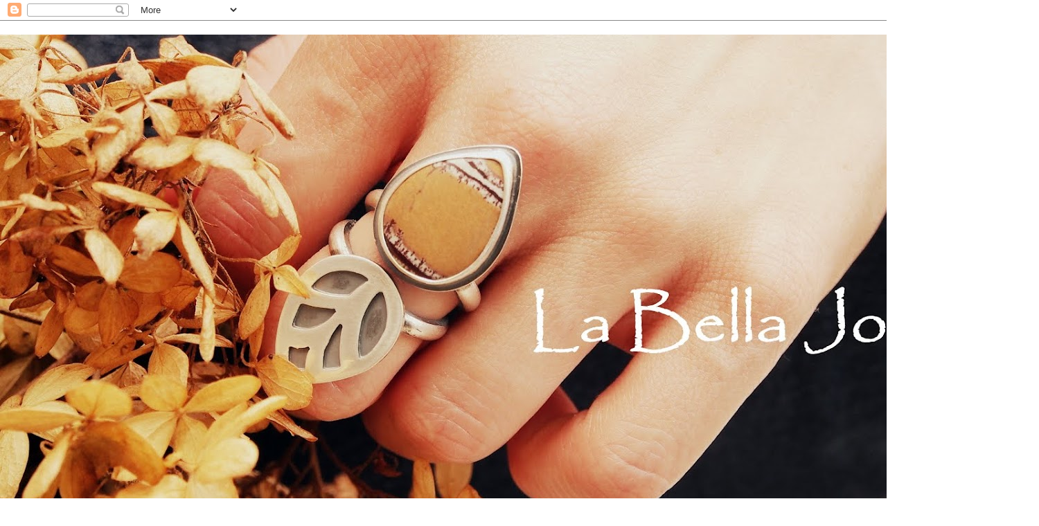

--- FILE ---
content_type: text/html; charset=UTF-8
request_url: https://labellajoya.blogspot.com/2011/09/free-jewelry-tutorial-10-handmade.html
body_size: 34206
content:
<!DOCTYPE html>
<html class='v2' dir='ltr' lang='en'>
<head>
<link href='https://www.blogger.com/static/v1/widgets/335934321-css_bundle_v2.css' rel='stylesheet' type='text/css'/>
<meta content='width=1100' name='viewport'/>
<meta content='text/html; charset=UTF-8' http-equiv='Content-Type'/>
<meta content='blogger' name='generator'/>
<link href='https://labellajoya.blogspot.com/favicon.ico' rel='icon' type='image/x-icon'/>
<link href='http://labellajoya.blogspot.com/2011/09/free-jewelry-tutorial-10-handmade.html' rel='canonical'/>
<link rel="alternate" type="application/atom+xml" title="La Bella Joya - Atom" href="https://labellajoya.blogspot.com/feeds/posts/default" />
<link rel="alternate" type="application/rss+xml" title="La Bella Joya - RSS" href="https://labellajoya.blogspot.com/feeds/posts/default?alt=rss" />
<link rel="service.post" type="application/atom+xml" title="La Bella Joya - Atom" href="https://www.blogger.com/feeds/6699267054092534847/posts/default" />

<link rel="alternate" type="application/atom+xml" title="La Bella Joya - Atom" href="https://labellajoya.blogspot.com/feeds/8325906781451482188/comments/default" />
<!--Can't find substitution for tag [blog.ieCssRetrofitLinks]-->
<link href='https://blogger.googleusercontent.com/img/b/R29vZ2xl/AVvXsEg4SFgbmJRSpi_nWzcmV5cdorQebxwmHLVggL7DLZu9ZYpzWxptLipmd9rm8LaaWfHXO5gw4s1K9KlSJiIikbyCW37W8SRtzGxNhENZEVjbqx-QGr81jdb6JMIKOfVHHxpwynY3NnDw42Vh/s400/il_fullxfull_253215817.jpg' rel='image_src'/>
<meta content='http://labellajoya.blogspot.com/2011/09/free-jewelry-tutorial-10-handmade.html' property='og:url'/>
<meta content='Free Jewelry Tutorial! - The $10 Handmade Christmas Gift' property='og:title'/>
<meta content=' Christmas is close y&#39;all.   I know the economy stinks and everyone is trying to find a way to give really special and unique gifts for less...' property='og:description'/>
<meta content='https://blogger.googleusercontent.com/img/b/R29vZ2xl/AVvXsEg4SFgbmJRSpi_nWzcmV5cdorQebxwmHLVggL7DLZu9ZYpzWxptLipmd9rm8LaaWfHXO5gw4s1K9KlSJiIikbyCW37W8SRtzGxNhENZEVjbqx-QGr81jdb6JMIKOfVHHxpwynY3NnDw42Vh/w1200-h630-p-k-no-nu/il_fullxfull_253215817.jpg' property='og:image'/>
<title>La Bella Joya: Free Jewelry Tutorial! - The $10 Handmade Christmas Gift</title>
<style type='text/css'>@font-face{font-family:'Arvo';font-style:normal;font-weight:700;font-display:swap;src:url(//fonts.gstatic.com/s/arvo/v23/tDbM2oWUg0MKoZw1-LPK89D4hAA.woff2)format('woff2');unicode-range:U+0000-00FF,U+0131,U+0152-0153,U+02BB-02BC,U+02C6,U+02DA,U+02DC,U+0304,U+0308,U+0329,U+2000-206F,U+20AC,U+2122,U+2191,U+2193,U+2212,U+2215,U+FEFF,U+FFFD;}@font-face{font-family:'Crushed';font-style:normal;font-weight:400;font-display:swap;src:url(//fonts.gstatic.com/s/crushed/v32/U9Mc6dym6WXImTlFf1AVuaixPzHIug.woff2)format('woff2');unicode-range:U+0100-02BA,U+02BD-02C5,U+02C7-02CC,U+02CE-02D7,U+02DD-02FF,U+0304,U+0308,U+0329,U+1D00-1DBF,U+1E00-1E9F,U+1EF2-1EFF,U+2020,U+20A0-20AB,U+20AD-20C0,U+2113,U+2C60-2C7F,U+A720-A7FF;}@font-face{font-family:'Crushed';font-style:normal;font-weight:400;font-display:swap;src:url(//fonts.gstatic.com/s/crushed/v32/U9Mc6dym6WXImTlFf14VuaixPzE.woff2)format('woff2');unicode-range:U+0000-00FF,U+0131,U+0152-0153,U+02BB-02BC,U+02C6,U+02DA,U+02DC,U+0304,U+0308,U+0329,U+2000-206F,U+20AC,U+2122,U+2191,U+2193,U+2212,U+2215,U+FEFF,U+FFFD;}</style>
<style id='page-skin-1' type='text/css'><!--
/*-----------------------------------------------
Blogger Template Style
Name:     Picture Window
Designer: Blogger
URL:      www.blogger.com
----------------------------------------------- */
/* Content
----------------------------------------------- */
body {
font: normal normal 16px Verdana, Geneva, sans-serif;
color: #333333;
background: #ffffff none no-repeat scroll center center;
}
html body .region-inner {
min-width: 0;
max-width: 100%;
width: auto;
}
.content-outer {
font-size: 90%;
}
a:link {
text-decoration:none;
color: #993333;
}
a:visited {
text-decoration:none;
color: #cc6666;
}
a:hover {
text-decoration:underline;
color: #ff3243;
}
.content-outer {
background: transparent none repeat scroll top left;
-moz-border-radius: 0;
-webkit-border-radius: 0;
-goog-ms-border-radius: 0;
border-radius: 0;
-moz-box-shadow: 0 0 0 rgba(0, 0, 0, .15);
-webkit-box-shadow: 0 0 0 rgba(0, 0, 0, .15);
-goog-ms-box-shadow: 0 0 0 rgba(0, 0, 0, .15);
box-shadow: 0 0 0 rgba(0, 0, 0, .15);
margin: 20px auto;
}
.content-inner {
padding: 0;
}
/* Header
----------------------------------------------- */
.header-outer {
background: transparent none repeat-x scroll top left;
_background-image: none;
color: #ffffff;
-moz-border-radius: 0;
-webkit-border-radius: 0;
-goog-ms-border-radius: 0;
border-radius: 0;
}
.Header img, .Header #header-inner {
-moz-border-radius: 0;
-webkit-border-radius: 0;
-goog-ms-border-radius: 0;
border-radius: 0;
}
.header-inner .Header .titlewrapper,
.header-inner .Header .descriptionwrapper {
padding-left: 0;
padding-right: 0;
}
.Header h1 {
font: normal normal 36px Arial, Tahoma, Helvetica, FreeSans, sans-serif;
text-shadow: 1px 1px 3px rgba(0, 0, 0, 0.3);
}
.Header h1 a {
color: #ffffff;
}
.Header .description {
font-size: 130%;
}
/* Tabs
----------------------------------------------- */
.tabs-inner {
margin: .5em 20px 0;
padding: 0;
}
.tabs-inner .section {
margin: 0;
}
.tabs-inner .widget ul {
padding: 0;
background: transparent none repeat scroll bottom;
-moz-border-radius: 0;
-webkit-border-radius: 0;
-goog-ms-border-radius: 0;
border-radius: 0;
}
.tabs-inner .widget li {
border: none;
}
.tabs-inner .widget li a {
display: inline-block;
padding: .5em 1em;
margin-right: .25em;
color: #ffffff;
font: normal bold 24px Crushed;
-moz-border-radius: 10px 10px 0 0;
-webkit-border-top-left-radius: 10px;
-webkit-border-top-right-radius: 10px;
-goog-ms-border-radius: 10px 10px 0 0;
border-radius: 10px 10px 0 0;
background: transparent url(https://resources.blogblog.com/blogblog/data/1kt/transparent/black50.png) repeat scroll top left;
border-right: 1px solid transparent;
}
.tabs-inner .widget li:first-child a {
padding-left: 1.25em;
-moz-border-radius-topleft: 10px;
-moz-border-radius-bottomleft: 0;
-webkit-border-top-left-radius: 10px;
-webkit-border-bottom-left-radius: 0;
-goog-ms-border-top-left-radius: 10px;
-goog-ms-border-bottom-left-radius: 0;
border-top-left-radius: 10px;
border-bottom-left-radius: 0;
}
.tabs-inner .widget li.selected a,
.tabs-inner .widget li a:hover {
position: relative;
z-index: 1;
background: transparent url(https://resources.blogblog.com/blogblog/data/1kt/transparent/white80.png) repeat scroll bottom;
color: #4c4c4c;
-moz-box-shadow: 0 0 3px rgba(0, 0, 0, .15);
-webkit-box-shadow: 0 0 3px rgba(0, 0, 0, .15);
-goog-ms-box-shadow: 0 0 3px rgba(0, 0, 0, .15);
box-shadow: 0 0 3px rgba(0, 0, 0, .15);
}
/* Headings
----------------------------------------------- */
h2 {
font: normal bold 16px Arvo;
text-transform: uppercase;
color: #888888;
margin: .5em 0;
}
/* Main
----------------------------------------------- */
.main-outer {
background: transparent url(https://resources.blogblog.com/blogblog/data/1kt/transparent/white80.png) repeat scroll top left;
-moz-border-radius: 20px 20px 0 0;
-webkit-border-top-left-radius: 20px;
-webkit-border-top-right-radius: 20px;
-webkit-border-bottom-left-radius: 0;
-webkit-border-bottom-right-radius: 0;
-goog-ms-border-radius: 20px 20px 0 0;
border-radius: 20px 20px 0 0;
-moz-box-shadow: 0 1px 3px rgba(0, 0, 0, .15);
-webkit-box-shadow: 0 1px 3px rgba(0, 0, 0, .15);
-goog-ms-box-shadow: 0 1px 3px rgba(0, 0, 0, .15);
box-shadow: 0 1px 3px rgba(0, 0, 0, .15);
}
.main-inner {
padding: 15px 20px 20px;
}
.main-inner .column-center-inner {
padding: 0 0;
}
.main-inner .column-left-inner {
padding-left: 0;
}
.main-inner .column-right-inner {
padding-right: 0;
}
/* Posts
----------------------------------------------- */
h3.post-title {
margin: 0;
font: normal normal 30px Crushed;
}
.comments h4 {
margin: 1em 0 0;
font: normal normal 30px Crushed;
}
.date-header span {
color: #333333;
}
.post-outer {
background-color: #ffffff;
border: solid 1px #dddddd;
-moz-border-radius: 5px;
-webkit-border-radius: 5px;
border-radius: 5px;
-goog-ms-border-radius: 5px;
padding: 15px 20px;
margin: 0 -20px 20px;
}
.post-body {
line-height: 1.4;
font-size: 110%;
position: relative;
}
.post-header {
margin: 0 0 1.5em;
color: #999999;
line-height: 1.6;
}
.post-footer {
margin: .5em 0 0;
color: #999999;
line-height: 1.6;
}
#blog-pager {
font-size: 140%
}
#comments .comment-author {
padding-top: 1.5em;
border-top: dashed 1px #ccc;
border-top: dashed 1px rgba(128, 128, 128, .5);
background-position: 0 1.5em;
}
#comments .comment-author:first-child {
padding-top: 0;
border-top: none;
}
.avatar-image-container {
margin: .2em 0 0;
}
/* Comments
----------------------------------------------- */
.comments .comments-content .icon.blog-author {
background-repeat: no-repeat;
background-image: url([data-uri]);
}
.comments .comments-content .loadmore a {
border-top: 1px solid #ff3243;
border-bottom: 1px solid #ff3243;
}
.comments .continue {
border-top: 2px solid #ff3243;
}
/* Widgets
----------------------------------------------- */
.widget ul, .widget #ArchiveList ul.flat {
padding: 0;
list-style: none;
}
.widget ul li, .widget #ArchiveList ul.flat li {
border-top: dashed 1px #ccc;
border-top: dashed 1px rgba(128, 128, 128, .5);
}
.widget ul li:first-child, .widget #ArchiveList ul.flat li:first-child {
border-top: none;
}
.widget .post-body ul {
list-style: disc;
}
.widget .post-body ul li {
border: none;
}
/* Footer
----------------------------------------------- */
.footer-outer {
color:#cccccc;
background: transparent url(https://resources.blogblog.com/blogblog/data/1kt/transparent/black50.png) repeat scroll top left;
-moz-border-radius: 0 0 20px 20px;
-webkit-border-top-left-radius: 0;
-webkit-border-top-right-radius: 0;
-webkit-border-bottom-left-radius: 20px;
-webkit-border-bottom-right-radius: 20px;
-goog-ms-border-radius: 0 0 20px 20px;
border-radius: 0 0 20px 20px;
-moz-box-shadow: 0 1px 3px rgba(0, 0, 0, .15);
-webkit-box-shadow: 0 1px 3px rgba(0, 0, 0, .15);
-goog-ms-box-shadow: 0 1px 3px rgba(0, 0, 0, .15);
box-shadow: 0 1px 3px rgba(0, 0, 0, .15);
}
.footer-inner {
padding: 10px 20px 20px;
}
.footer-outer a {
color: #ee98a1;
}
.footer-outer a:visited {
color: #ee7f77;
}
.footer-outer a:hover {
color: #ff3243;
}
.footer-outer .widget h2 {
color: #aaaaaa;
}
/* Mobile
----------------------------------------------- */
html body.mobile {
height: auto;
}
html body.mobile {
min-height: 480px;
background-size: 100% auto;
}
.mobile .body-fauxcolumn-outer {
background: transparent none repeat scroll top left;
}
html .mobile .mobile-date-outer, html .mobile .blog-pager {
border-bottom: none;
background: transparent url(https://resources.blogblog.com/blogblog/data/1kt/transparent/white80.png) repeat scroll top left;
margin-bottom: 10px;
}
.mobile .date-outer {
background: transparent url(https://resources.blogblog.com/blogblog/data/1kt/transparent/white80.png) repeat scroll top left;
}
.mobile .header-outer, .mobile .main-outer,
.mobile .post-outer, .mobile .footer-outer {
-moz-border-radius: 0;
-webkit-border-radius: 0;
-goog-ms-border-radius: 0;
border-radius: 0;
}
.mobile .content-outer,
.mobile .main-outer,
.mobile .post-outer {
background: inherit;
border: none;
}
.mobile .content-outer {
font-size: 100%;
}
.mobile-link-button {
background-color: #993333;
}
.mobile-link-button a:link, .mobile-link-button a:visited {
color: #ffffff;
}
.mobile-index-contents {
color: #333333;
}
.mobile .tabs-inner .PageList .widget-content {
background: transparent url(https://resources.blogblog.com/blogblog/data/1kt/transparent/white80.png) repeat scroll bottom;
color: #4c4c4c;
}
.mobile .tabs-inner .PageList .widget-content .pagelist-arrow {
border-left: 1px solid transparent;
}

--></style>
<style id='template-skin-1' type='text/css'><!--
body {
min-width: 1500px;
}
.content-outer, .content-fauxcolumn-outer, .region-inner {
min-width: 1500px;
max-width: 1500px;
_width: 1500px;
}
.main-inner .columns {
padding-left: 0;
padding-right: 370px;
}
.main-inner .fauxcolumn-center-outer {
left: 0;
right: 370px;
/* IE6 does not respect left and right together */
_width: expression(this.parentNode.offsetWidth -
parseInt("0") -
parseInt("370px") + 'px');
}
.main-inner .fauxcolumn-left-outer {
width: 0;
}
.main-inner .fauxcolumn-right-outer {
width: 370px;
}
.main-inner .column-left-outer {
width: 0;
right: 100%;
margin-left: -0;
}
.main-inner .column-right-outer {
width: 370px;
margin-right: -370px;
}
#layout {
min-width: 0;
}
#layout .content-outer {
min-width: 0;
width: 800px;
}
#layout .region-inner {
min-width: 0;
width: auto;
}
body#layout div.add_widget {
padding: 8px;
}
body#layout div.add_widget a {
margin-left: 32px;
}
--></style>
<link href='https://www.blogger.com/dyn-css/authorization.css?targetBlogID=6699267054092534847&amp;zx=688ef69d-af68-42d2-afc8-93a3f0d761d2' media='none' onload='if(media!=&#39;all&#39;)media=&#39;all&#39;' rel='stylesheet'/><noscript><link href='https://www.blogger.com/dyn-css/authorization.css?targetBlogID=6699267054092534847&amp;zx=688ef69d-af68-42d2-afc8-93a3f0d761d2' rel='stylesheet'/></noscript>
<meta name='google-adsense-platform-account' content='ca-host-pub-1556223355139109'/>
<meta name='google-adsense-platform-domain' content='blogspot.com'/>

</head>
<body class='loading variant-open'>
<div class='navbar section' id='navbar' name='Navbar'><div class='widget Navbar' data-version='1' id='Navbar1'><script type="text/javascript">
    function setAttributeOnload(object, attribute, val) {
      if(window.addEventListener) {
        window.addEventListener('load',
          function(){ object[attribute] = val; }, false);
      } else {
        window.attachEvent('onload', function(){ object[attribute] = val; });
      }
    }
  </script>
<div id="navbar-iframe-container"></div>
<script type="text/javascript" src="https://apis.google.com/js/platform.js"></script>
<script type="text/javascript">
      gapi.load("gapi.iframes:gapi.iframes.style.bubble", function() {
        if (gapi.iframes && gapi.iframes.getContext) {
          gapi.iframes.getContext().openChild({
              url: 'https://www.blogger.com/navbar/6699267054092534847?po\x3d8325906781451482188\x26origin\x3dhttps://labellajoya.blogspot.com',
              where: document.getElementById("navbar-iframe-container"),
              id: "navbar-iframe"
          });
        }
      });
    </script><script type="text/javascript">
(function() {
var script = document.createElement('script');
script.type = 'text/javascript';
script.src = '//pagead2.googlesyndication.com/pagead/js/google_top_exp.js';
var head = document.getElementsByTagName('head')[0];
if (head) {
head.appendChild(script);
}})();
</script>
</div></div>
<div class='body-fauxcolumns'>
<div class='fauxcolumn-outer body-fauxcolumn-outer'>
<div class='cap-top'>
<div class='cap-left'></div>
<div class='cap-right'></div>
</div>
<div class='fauxborder-left'>
<div class='fauxborder-right'></div>
<div class='fauxcolumn-inner'>
</div>
</div>
<div class='cap-bottom'>
<div class='cap-left'></div>
<div class='cap-right'></div>
</div>
</div>
</div>
<div class='content'>
<div class='content-fauxcolumns'>
<div class='fauxcolumn-outer content-fauxcolumn-outer'>
<div class='cap-top'>
<div class='cap-left'></div>
<div class='cap-right'></div>
</div>
<div class='fauxborder-left'>
<div class='fauxborder-right'></div>
<div class='fauxcolumn-inner'>
</div>
</div>
<div class='cap-bottom'>
<div class='cap-left'></div>
<div class='cap-right'></div>
</div>
</div>
</div>
<div class='content-outer'>
<div class='content-cap-top cap-top'>
<div class='cap-left'></div>
<div class='cap-right'></div>
</div>
<div class='fauxborder-left content-fauxborder-left'>
<div class='fauxborder-right content-fauxborder-right'></div>
<div class='content-inner'>
<header>
<div class='header-outer'>
<div class='header-cap-top cap-top'>
<div class='cap-left'></div>
<div class='cap-right'></div>
</div>
<div class='fauxborder-left header-fauxborder-left'>
<div class='fauxborder-right header-fauxborder-right'></div>
<div class='region-inner header-inner'>
<div class='header section' id='header' name='Header'><div class='widget Header' data-version='1' id='Header1'>
<div id='header-inner'>
<a href='https://labellajoya.blogspot.com/' style='display: block'>
<img alt='La Bella Joya' height='721px; ' id='Header1_headerimg' src='https://blogger.googleusercontent.com/img/b/R29vZ2xl/AVvXsEhbkoVvDzenQ6SD_AOknilrcJogwDzD0HTDzzXrU8VwL9kDvDcLs_KAOD2hJ5apznHUJhg5LwFfCcJO5p3ubh2H1wtZNgWIMfdGqKMVI5E7Ha2Sxd1OcoGBVK-OTI78djaoVGgXxweqE-7w/s1500/Gypsy2.jpg' style='display: block' width='1500px; '/>
</a>
</div>
</div></div>
</div>
</div>
<div class='header-cap-bottom cap-bottom'>
<div class='cap-left'></div>
<div class='cap-right'></div>
</div>
</div>
</header>
<div class='tabs-outer'>
<div class='tabs-cap-top cap-top'>
<div class='cap-left'></div>
<div class='cap-right'></div>
</div>
<div class='fauxborder-left tabs-fauxborder-left'>
<div class='fauxborder-right tabs-fauxborder-right'></div>
<div class='region-inner tabs-inner'>
<div class='tabs no-items section' id='crosscol' name='Cross-Column'></div>
<div class='tabs no-items section' id='crosscol-overflow' name='Cross-Column 2'></div>
</div>
</div>
<div class='tabs-cap-bottom cap-bottom'>
<div class='cap-left'></div>
<div class='cap-right'></div>
</div>
</div>
<div class='main-outer'>
<div class='main-cap-top cap-top'>
<div class='cap-left'></div>
<div class='cap-right'></div>
</div>
<div class='fauxborder-left main-fauxborder-left'>
<div class='fauxborder-right main-fauxborder-right'></div>
<div class='region-inner main-inner'>
<div class='columns fauxcolumns'>
<div class='fauxcolumn-outer fauxcolumn-center-outer'>
<div class='cap-top'>
<div class='cap-left'></div>
<div class='cap-right'></div>
</div>
<div class='fauxborder-left'>
<div class='fauxborder-right'></div>
<div class='fauxcolumn-inner'>
</div>
</div>
<div class='cap-bottom'>
<div class='cap-left'></div>
<div class='cap-right'></div>
</div>
</div>
<div class='fauxcolumn-outer fauxcolumn-left-outer'>
<div class='cap-top'>
<div class='cap-left'></div>
<div class='cap-right'></div>
</div>
<div class='fauxborder-left'>
<div class='fauxborder-right'></div>
<div class='fauxcolumn-inner'>
</div>
</div>
<div class='cap-bottom'>
<div class='cap-left'></div>
<div class='cap-right'></div>
</div>
</div>
<div class='fauxcolumn-outer fauxcolumn-right-outer'>
<div class='cap-top'>
<div class='cap-left'></div>
<div class='cap-right'></div>
</div>
<div class='fauxborder-left'>
<div class='fauxborder-right'></div>
<div class='fauxcolumn-inner'>
</div>
</div>
<div class='cap-bottom'>
<div class='cap-left'></div>
<div class='cap-right'></div>
</div>
</div>
<!-- corrects IE6 width calculation -->
<div class='columns-inner'>
<div class='column-center-outer'>
<div class='column-center-inner'>
<div class='main section' id='main' name='Main'><div class='widget Blog' data-version='1' id='Blog1'>
<div class='blog-posts hfeed'>

          <div class="date-outer">
        
<h2 class='date-header'><span>Saturday, September 24, 2011</span></h2>

          <div class="date-posts">
        
<div class='post-outer'>
<div class='post hentry uncustomized-post-template' itemprop='blogPost' itemscope='itemscope' itemtype='http://schema.org/BlogPosting'>
<meta content='https://blogger.googleusercontent.com/img/b/R29vZ2xl/AVvXsEg4SFgbmJRSpi_nWzcmV5cdorQebxwmHLVggL7DLZu9ZYpzWxptLipmd9rm8LaaWfHXO5gw4s1K9KlSJiIikbyCW37W8SRtzGxNhENZEVjbqx-QGr81jdb6JMIKOfVHHxpwynY3NnDw42Vh/s400/il_fullxfull_253215817.jpg' itemprop='image_url'/>
<meta content='6699267054092534847' itemprop='blogId'/>
<meta content='8325906781451482188' itemprop='postId'/>
<a name='8325906781451482188'></a>
<h3 class='post-title entry-title' itemprop='name'>
Free Jewelry Tutorial! - The $10 Handmade Christmas Gift
</h3>
<div class='post-header'>
<div class='post-header-line-1'></div>
</div>
<div class='post-body entry-content' id='post-body-8325906781451482188' itemprop='description articleBody'>
<div align="center">
Christmas is close y'all.</div>
<div align="center">
I know the economy stinks and everyone is trying to find a way to give really special and unique gifts for less money and handmade....by you that is....is the way to go.</div>
<div align="center">
I've had quite a few requests for a tutorial explaining my secret behind the Looking Glass Pendant that I created a while back. </div>
<div align="center">
<br /></div>
<div class="separator" style="clear: both; text-align: center;">
<a href="https://blogger.googleusercontent.com/img/b/R29vZ2xl/AVvXsEg4SFgbmJRSpi_nWzcmV5cdorQebxwmHLVggL7DLZu9ZYpzWxptLipmd9rm8LaaWfHXO5gw4s1K9KlSJiIikbyCW37W8SRtzGxNhENZEVjbqx-QGr81jdb6JMIKOfVHHxpwynY3NnDw42Vh/s1600/il_fullxfull_253215817.jpg" imageanchor="1" style="margin-left: 1em; margin-right: 1em;"><img border="0" hca="true" height="400" src="https://blogger.googleusercontent.com/img/b/R29vZ2xl/AVvXsEg4SFgbmJRSpi_nWzcmV5cdorQebxwmHLVggL7DLZu9ZYpzWxptLipmd9rm8LaaWfHXO5gw4s1K9KlSJiIikbyCW37W8SRtzGxNhENZEVjbqx-QGr81jdb6JMIKOfVHHxpwynY3NnDw42Vh/s400/il_fullxfull_253215817.jpg" width="398" /></a></div>
<div align="center">
<br /></div>
<div align="center">
So, I thought, why not make a free tutorial explaining exactly how to create it. </div>
<div align="center">
This one is simple, and I mean even-if-you're-not-a-beadweaver simple. </div>
<div align="center">
I've given you steps, pictures and even cross-section illustrations, so you can do this. </div>
<div align="center">
I completed this one in an hour and It's unique and interesting, and you can make the whole thing for about $10 and an hour of your time.</div>
<div align="center">
Ready?</div>
<div align="center">
Here's what you'll need: </div>
<div align="center">
<br /></div>
<div style="text-align: center;">
- <a href="http://www.etsy.com/shop/missficklemedia?ref=seller_info">MissFickleMedia</a> oval connector (you could also use her round links)</div>
<div style="text-align: center;">
</div>
<div style="text-align: center;">
- Size 8 Matte Gun Metal Japanese Seed Beads (A)</div>
<div style="text-align: center;">
- Size 11 Japanese Seed Beads Metallic Iris Purple (B)</div>
<div style="text-align: center;">
- Size 8 Raku Plum/Teal Iris Japanese Seed Beads (C)</div>
<div style="text-align: center;">
- Size 11 Matte Pewter Japanese Seed Beads (D)</div>
<div style="text-align: center;">
- Size 15 Silver-Lined Dark Teal Japanese Seed Beads (E)</div>
<div style="text-align: center;">
- Wildfire beading thread (or Fireline, but do not use nymo)</div>
<div style="text-align: center;">
- Size 12 beading needle</div>
<div style="text-align: center;">
- one jump ring (any size)<br />
-chain of any color and size that you'd like</div>
<div style="text-align: center;">
<br /></div>
<div style="text-align: center;">
*Please note: Change it up! Don't like turquoise or purple? Shannon has the coolest colors of links that you could use to combine colors. </div>
<div style="text-align: center;">
<br /></div>
<div style="text-align: center;">
Here's how you'll do it:</div>
<div style="text-align: center;">
<br /></div>
<div class="MsoNormal" style="margin: 0in 0in 10pt;">
<span style="font-family: Calibri;"><span style="font-family: Times, &quot;Times New Roman&quot;, serif;">1. Cut a length of thread 5' in length and tie the thread onto the oval connector using a double knot and leaving a 6" tail.</span> </span></div>
<div class="separator" style="clear: both; text-align: center;">
<a href="https://blogger.googleusercontent.com/img/b/R29vZ2xl/AVvXsEg00tyI-FvHNxwYXakNzYsy-aqbGoTWXgIMBLg6ZOtX_LnLa5wb6vyORbnEHW24DtXwIK96A20H6Kml7N0n59fa8D1nlUo0unBgUFKoNN6Qilld9JhPOXMHqGA02j24nzggtuB8XUoLUVtA/s1600/IMG_1690.JPG" imageanchor="1" style="margin-left: 1em; margin-right: 1em;"><img border="0" hca="true" height="400" src="https://blogger.googleusercontent.com/img/b/R29vZ2xl/AVvXsEg00tyI-FvHNxwYXakNzYsy-aqbGoTWXgIMBLg6ZOtX_LnLa5wb6vyORbnEHW24DtXwIK96A20H6Kml7N0n59fa8D1nlUo0unBgUFKoNN6Qilld9JhPOXMHqGA02j24nzggtuB8XUoLUVtA/s400/IMG_1690.JPG" width="300" /></a></div>
<div class="separator" style="clear: both; text-align: center;">
<br /></div>
<div class="separator" style="clear: both; text-align: left;">
2. String 1A, 1B, 1A. </div>
*Pass your needle through the connector from the back and up through the second A bead that you added. This will form a loop around the metal connector, and hook the second A to the metal edge. Pull tight so that the size 11 beads pops up between the two size 8 beads. <br />
<br />
<div class="separator" style="clear: both; text-align: center;">
<a href="https://blogger.googleusercontent.com/img/b/R29vZ2xl/AVvXsEitsJJDB9uInBR-3XR3dAu7FqZ7jjK3zSoLrXsgolk2xJCoGe7J7aSGctiBtehveDQIjjAuT0-BPUfsPr-2FMWDG8Tb5Y-1AS3u7zOBTF1sG5rJWnzgCOfWa-qQV5uHjwxxbTG2mm5mi7AL/s1600/IMG_1693.JPG" imageanchor="1" style="margin-left: 1em; margin-right: 1em;"><img border="0" hca="true" height="300" src="https://blogger.googleusercontent.com/img/b/R29vZ2xl/AVvXsEitsJJDB9uInBR-3XR3dAu7FqZ7jjK3zSoLrXsgolk2xJCoGe7J7aSGctiBtehveDQIjjAuT0-BPUfsPr-2FMWDG8Tb5Y-1AS3u7zOBTF1sG5rJWnzgCOfWa-qQV5uHjwxxbTG2mm5mi7AL/s400/IMG_1693.JPG" width="400" /></a></div>
<div class="separator" style="clear: both; text-align: center;">
<br /></div>
<div class="separator" style="clear: both; text-align: center;">
<br /></div>
<br />
<div class="separator" style="clear: both; text-align: center;">
<a href="https://blogger.googleusercontent.com/img/b/R29vZ2xl/AVvXsEivOOq1FZy7qHo694YJLnQpjeXMIlah3_6vbdwLwMsEhiWtFIWM77wVekc58jwah7Jq-xqU-OjGnFXaxn6V58maVg1zz1nLtL_K_25LyeYzEI8YOoVezt6xdrHDoIx2GMCQiMZ5Avr5p1sE/s1600/IMG_1696.JPG" imageanchor="1" style="margin-left: 1em; margin-right: 1em;"><img border="0" hca="true" height="300" src="https://blogger.googleusercontent.com/img/b/R29vZ2xl/AVvXsEivOOq1FZy7qHo694YJLnQpjeXMIlah3_6vbdwLwMsEhiWtFIWM77wVekc58jwah7Jq-xqU-OjGnFXaxn6V58maVg1zz1nLtL_K_25LyeYzEI8YOoVezt6xdrHDoIx2GMCQiMZ5Avr5p1sE/s400/IMG_1696.JPG" width="400" /></a></div>
<div class="separator" style="clear: both; text-align: center;">
<br /></div>
<div class="separator" style="clear: both; text-align: left;">
3. String 1B and 1A and complete step 2 from the * above.</div>
<div style="text-align: left;">
</div>
<div style="text-align: left;">
Complete step 3 until you have gone completely around the metal connector. You'll be working in a clockwise direction.</div>
<br />
<div class="separator" style="clear: both; text-align: center;">
<a href="https://blogger.googleusercontent.com/img/b/R29vZ2xl/AVvXsEhLXtB8JDYC9h8cels77n-Tkohl1S8wWBIrlVof0-uCm0xfPP6MaatTWFDooiv47jQdrth9LNsFA3Pz8g_luidqND9ahmI1k5J1Fz6uXIXLLc7aaqFJz_me68DjfAkhhsXNSbV-A0e7TSSr/s1600/figure1.jpg" imageanchor="1" style="margin-left: 1em; margin-right: 1em;"><img border="0" hca="true" height="300" src="https://blogger.googleusercontent.com/img/b/R29vZ2xl/AVvXsEhLXtB8JDYC9h8cels77n-Tkohl1S8wWBIrlVof0-uCm0xfPP6MaatTWFDooiv47jQdrth9LNsFA3Pz8g_luidqND9ahmI1k5J1Fz6uXIXLLc7aaqFJz_me68DjfAkhhsXNSbV-A0e7TSSr/s400/figure1.jpg" width="400" /></a></div>
<div class="separator" style="clear: both; text-align: center;">
<br /></div>
<div class="MsoNormal" style="margin: 0in 0in 10pt;">
<span style="font-family: inherit;">4. When you come to the end, string just 1B, pass down through the first A that you added in Step 2. Loop your thread around the metal connector and come back up through that same A. Pull tight.</span></div>
<div class="separator" style="clear: both; text-align: center;">
<a href="https://blogger.googleusercontent.com/img/b/R29vZ2xl/AVvXsEgGrW60fruJz_2LGYffD-PjG__FxvPaMGMu1KY4RGr65bes4Gscif4UbHHpEbJ47WadG6MkwE7kCJYHziJ2eq9brTZ7j_9heoXb2ZGFITj_2uIoO1hwFY9YUtkOYiXQE2FiRg61XqSbyMQR/s1600/IMG_1698.JPG" imageanchor="1" style="margin-left: 1em; margin-right: 1em;"><img border="0" hca="true" height="300" src="https://blogger.googleusercontent.com/img/b/R29vZ2xl/AVvXsEgGrW60fruJz_2LGYffD-PjG__FxvPaMGMu1KY4RGr65bes4Gscif4UbHHpEbJ47WadG6MkwE7kCJYHziJ2eq9brTZ7j_9heoXb2ZGFITj_2uIoO1hwFY9YUtkOYiXQE2FiRg61XqSbyMQR/s400/IMG_1698.JPG" width="400" /></a></div>
<div class="separator" style="clear: both; text-align: center;">
<br /></div>
<div class="separator" style="clear: both; text-align: center;">
5. Pass back through the B that you just added. String 1C and pass through the next B. Continue in this manner working around the connector (flip it over so you're not working in a&nbsp;counter-clockwise direction.) After you add the last C, pass through the B and the first C that you added. </div>
<br />
<br />
Tip: Try to use "fatter" beads in the curves where the gaps between size B beads are larger and skinnier beads along the edges where the gaps are smaller.<br />
<br />
<br />
<div class="separator" style="clear: both; text-align: center;">
<a href="https://blogger.googleusercontent.com/img/b/R29vZ2xl/AVvXsEh3XOZjC8U3LG-HmZ2JcsjcaOxOqx7b_atxOp7cAb1ppkaAhGF_BK2UFYvenC6EPa7BQyNvtdqmuLJB8c8sg20t8qEcQ_vt8u-J3byUIjSHnKSsGyAprc8mVjTUobjfHdqf75pdUYXVsAMC/s1600/IMG_1699.JPG" imageanchor="1" style="margin-left: 1em; margin-right: 1em;"><img border="0" hca="true" height="300" src="https://blogger.googleusercontent.com/img/b/R29vZ2xl/AVvXsEh3XOZjC8U3LG-HmZ2JcsjcaOxOqx7b_atxOp7cAb1ppkaAhGF_BK2UFYvenC6EPa7BQyNvtdqmuLJB8c8sg20t8qEcQ_vt8u-J3byUIjSHnKSsGyAprc8mVjTUobjfHdqf75pdUYXVsAMC/s400/IMG_1699.JPG" width="400" /></a></div>
<br />
<div class="separator" style="border: currentColor; clear: both; text-align: center;">
<a href="https://blogger.googleusercontent.com/img/b/R29vZ2xl/AVvXsEg2scuOrALhpr8ksio8zZSJRZmHEB3u1mlBlWYykQPbGbfzYhyphenhypheniV_ub6MPu-N6aPni5iFfJBBETAwoDTq0wh61OHqCMC3e4rgEfC8SVu5XgkN2V2Cejma7FPwIwO6b-Sne0m_RYcscwO4fE/s1600/figure2.jpg" imageanchor="1" style="margin-left: 1em; margin-right: 1em;"><img border="0" hca="true" height="300" src="https://blogger.googleusercontent.com/img/b/R29vZ2xl/AVvXsEg2scuOrALhpr8ksio8zZSJRZmHEB3u1mlBlWYykQPbGbfzYhyphenhypheniV_ub6MPu-N6aPni5iFfJBBETAwoDTq0wh61OHqCMC3e4rgEfC8SVu5XgkN2V2Cejma7FPwIwO6b-Sne0m_RYcscwO4fE/s400/figure2.jpg" width="400" /></a><img border="0" hca="true" height="300" src="https://blogger.googleusercontent.com/img/b/R29vZ2xl/AVvXsEjltXmR2Cq8vE0igPGWtvQNUs6o-8dXLgUhCgeA7Y0JsjcSVA3UnFWuY8ImvAhxjCAmqKGYr0gOp0ymj2EtLGnDtVc2mpOtE2Zx5xpd-y6V3Xxp_ob0ls0dopwD60CUHq4d_b4sR6hzSRY4/s400/IMG_1701.JPG" width="400" /></div>
<div class="separator" style="border: currentColor; clear: both; text-align: center;">
<br /></div>
<div class="separator" style="border: currentColor; clear: both; text-align: center;">
6. If you are in a curve of the pendant, add 2D (choose slimmer beads) and pass through the next C. If you are along one of the edges of the pendant, string only 1D. Continue around the pendant in this manner, adding 2D along the curves of the pendant where the gaps are larger, and 1D along the edges where the gaps are slimmer. When you come to the end, pass through the C and the first D that you added in this round. </div>
<br />
<br />
TIP: You'll have to be very intuitive. If the bead feels like it's sitting too tight in the gap, take it out and choose a slimmer bead. <br />
<br />
<br />
<div class="separator" style="clear: both; text-align: center;">
<a href="https://blogger.googleusercontent.com/img/b/R29vZ2xl/AVvXsEigC9w_sqmc7EhlCzsRkY5yCJaKedemVWvZrYKe4gvhebGPnVdkn_chIcvXFP3wWCiCL6nVm7TlJZ6hGsYZ-PUzkh72dyyYxWBUh9Or4QGBWXatxbchZAxyUXAhnocsJRA1YQbs7Wqqc7kG/s1600/IMG_1703.JPG" imageanchor="1" style="margin-left: 1em; margin-right: 1em;"><img border="0" hca="true" height="300" src="https://blogger.googleusercontent.com/img/b/R29vZ2xl/AVvXsEigC9w_sqmc7EhlCzsRkY5yCJaKedemVWvZrYKe4gvhebGPnVdkn_chIcvXFP3wWCiCL6nVm7TlJZ6hGsYZ-PUzkh72dyyYxWBUh9Or4QGBWXatxbchZAxyUXAhnocsJRA1YQbs7Wqqc7kG/s400/IMG_1703.JPG" width="400" /></a></div>
<br />
<div class="separator" style="clear: both; text-align: center;">
<a href="https://blogger.googleusercontent.com/img/b/R29vZ2xl/AVvXsEh2caywYRSiyaL_j7UH2b_ZIVw_gaaUlUMRY2VYF4Iib0hf3JAHZvC5h8zNZ-pTsi5t9ptz0OPnlvXO5VWO2uU4M74dBxyHqx3JHgah5XL6hCTjSB37WR4miEyl7D1OiDFXSbldvbqyDauS/s1600/IMG_1704.JPG" imageanchor="1" style="margin-left: 1em; margin-right: 1em;"><img border="0" hca="true" height="300" src="https://blogger.googleusercontent.com/img/b/R29vZ2xl/AVvXsEh2caywYRSiyaL_j7UH2b_ZIVw_gaaUlUMRY2VYF4Iib0hf3JAHZvC5h8zNZ-pTsi5t9ptz0OPnlvXO5VWO2uU4M74dBxyHqx3JHgah5XL6hCTjSB37WR4miEyl7D1OiDFXSbldvbqyDauS/s400/IMG_1704.JPG" width="400" /></a></div>
<div class="separator" style="clear: both; text-align: center;">
<br /></div>
<div class="separator" style="clear: both; text-align: center;">
<br /></div>
<div class="separator" style="clear: both; text-align: center;">
<a href="https://blogger.googleusercontent.com/img/b/R29vZ2xl/AVvXsEjUx_7RT6sKGm9vP3YHoUlNFc86frgvKFw1Ybd6y84s3h07DSgY9N6lxvHjIo95RhKl70P5aozaqjsOwx_09k06t5a1cVvXq8Cu0oEurIjPI6yo4BiQ0WiuOBOpDZ5Vc50Tz8MwQa5U9PNc/s1600/figure3.jpg" imageanchor="1" style="margin-left: 1em; margin-right: 1em;"><img border="0" hca="true" height="300" src="https://blogger.googleusercontent.com/img/b/R29vZ2xl/AVvXsEjUx_7RT6sKGm9vP3YHoUlNFc86frgvKFw1Ybd6y84s3h07DSgY9N6lxvHjIo95RhKl70P5aozaqjsOwx_09k06t5a1cVvXq8Cu0oEurIjPI6yo4BiQ0WiuOBOpDZ5Vc50Tz8MwQa5U9PNc/s400/figure3.jpg" width="400" /></a></div>
<div class="MsoNormal" style="margin: 0in 0in 10pt;">
<span style="font-family: Calibri;"><span style="font-family: Times, &quot;Times New Roman&quot;, serif;">7. String 2E and pass through the next D (or 2D if you're in a curve). Continue in this manner around the pendant until you have completed the last outside row and pass through the 2D.</span> </span></div>
<div class="MsoNormal" style="margin: 0in 0in 10pt;">
<br /></div>
<div class="separator" style="clear: both; text-align: center;">
<a href="https://blogger.googleusercontent.com/img/b/R29vZ2xl/AVvXsEgKTcYWwlYVqx_QvTTYLkezKHydd_KTimHhPDRTlXqzb1x46lcGO36JXbyrwgX3ZxqpdBiMZo1LLOdkq_FZtqZM-rxd4qfOT1mZU1ybi160viwQ03g1vRAsgDKXox9S9Z1xLMhytfPDeJTD/s1600/IMG_1706.JPG" imageanchor="1" style="margin-left: 1em; margin-right: 1em;"><img border="0" hca="true" height="300" src="https://blogger.googleusercontent.com/img/b/R29vZ2xl/AVvXsEgKTcYWwlYVqx_QvTTYLkezKHydd_KTimHhPDRTlXqzb1x46lcGO36JXbyrwgX3ZxqpdBiMZo1LLOdkq_FZtqZM-rxd4qfOT1mZU1ybi160viwQ03g1vRAsgDKXox9S9Z1xLMhytfPDeJTD/s400/IMG_1706.JPG" width="400" /></a></div>
<div class="separator" style="clear: both; text-align: center;">
<br /></div>
<div class="separator" style="clear: both; text-align: center;">
<br /></div>
<div class="separator" style="clear: both; text-align: center;">
<a href="https://blogger.googleusercontent.com/img/b/R29vZ2xl/AVvXsEjEj5q8iIIQdS14uoXbi1h26XC7ZPk1NcTZkAh0F0SsOGGLg0pXU2na8SsPJJDqlZRQMEKPpZUFDIB92cLEQB0M0Q7uquv4epgK9fQJdXEemvY31_2uARnUC4d3hiQxkr2unPBh0H06lk3N/s1600/figure4.jpg" imageanchor="1" style="margin-left: 1em; margin-right: 1em;"><img border="0" hca="true" height="300" src="https://blogger.googleusercontent.com/img/b/R29vZ2xl/AVvXsEjEj5q8iIIQdS14uoXbi1h26XC7ZPk1NcTZkAh0F0SsOGGLg0pXU2na8SsPJJDqlZRQMEKPpZUFDIB92cLEQB0M0Q7uquv4epgK9fQJdXEemvY31_2uARnUC4d3hiQxkr2unPBh0H06lk3N/s400/figure4.jpg" width="400" /></a></div>
<div class="separator" style="clear: both; text-align: center;">
8. Pass your needle through the beadwork until you have exited from 2E that are sitting at the top of the pendant. String 5B and pass through the next 2E. This will create a loop on top of the pendant that you'll string your jump ring on. </div>
<br />
<br />
Pass your needle into the beadwork, knot the thread around some of the threads in the beadwork. Do this two or three times with the working thread and the tail thread. Trim the excess. <br />
<br />
<br />
<div class="separator" style="clear: both; text-align: center;">
<a href="https://blogger.googleusercontent.com/img/b/R29vZ2xl/AVvXsEgbFvV19kErOrDdH1PLX9UaXXL7m7mBn5H5P3xOoH9b3xWagChlZ-plaSgOh7c_uiW87ss5R1VsWQPOmBLaPXDWVrFnY3CfqyiJammdXgSv9Qgs1uTbuFFegLL9M7M4DAK1ehDx83MeGNkO/s1600/IMG_1707.JPG" imageanchor="1" style="margin-left: 1em; margin-right: 1em;"><img border="0" hca="true" height="300" src="https://blogger.googleusercontent.com/img/b/R29vZ2xl/AVvXsEgbFvV19kErOrDdH1PLX9UaXXL7m7mBn5H5P3xOoH9b3xWagChlZ-plaSgOh7c_uiW87ss5R1VsWQPOmBLaPXDWVrFnY3CfqyiJammdXgSv9Qgs1uTbuFFegLL9M7M4DAK1ehDx83MeGNkO/s400/IMG_1707.JPG" width="400" /></a></div>
<br />
<div class="separator" style="clear: both; text-align: center;">
<a href="https://blogger.googleusercontent.com/img/b/R29vZ2xl/AVvXsEjUfhyphenhyphen63jcNEvjwCdvn9ODvQ6dZ7Jctks5s51osGY87Yt7Ehyphenhyphenmk7MxGWuqwXrvaAVZX7EPngSTnVGseKAkFj1odu6L9nZ0TfEVH9QHjj3eOEC7Ih2S0gk329QfHELucR6A6rSjYXPqJ3050/s1600/IMG_1708.JPG" imageanchor="1" style="margin-left: 1em; margin-right: 1em;"><img border="0" hca="true" height="300" src="https://blogger.googleusercontent.com/img/b/R29vZ2xl/AVvXsEjUfhyphenhyphen63jcNEvjwCdvn9ODvQ6dZ7Jctks5s51osGY87Yt7Ehyphenhyphenmk7MxGWuqwXrvaAVZX7EPngSTnVGseKAkFj1odu6L9nZ0TfEVH9QHjj3eOEC7Ih2S0gk329QfHELucR6A6rSjYXPqJ3050/s400/IMG_1708.JPG" width="400" /></a></div>
<div class="separator" style="clear: both; text-align: center;">
<br /></div>
<div class="separator" style="clear: both; text-align: center;">
And you're done! </div>
<div class="separator" style="clear: both; text-align: center;">
<br /></div>
<div class="separator" style="clear: both; text-align: center;">
<br /></div>
<div class="separator" style="clear: both; text-align: center;">
<a href="https://blogger.googleusercontent.com/img/b/R29vZ2xl/AVvXsEgwFlnHBAl1IT0pdzdLwm3uhE6DAsLmNCMG8MC71TggCEhL8XTgjiuOnMQgQKfAxqS1BwGM50__1uNt0snj0zy6d9NnEFqbdacstN7-Mr-MM5LMb1iwe-Aek_jA947VTUYuhksFkHqewHnk/s1600/il_fullxfull_253215889.jpg" imageanchor="1" style="margin-left: 1em; margin-right: 1em;"><img border="0" hca="true" height="400" src="https://blogger.googleusercontent.com/img/b/R29vZ2xl/AVvXsEgwFlnHBAl1IT0pdzdLwm3uhE6DAsLmNCMG8MC71TggCEhL8XTgjiuOnMQgQKfAxqS1BwGM50__1uNt0snj0zy6d9NnEFqbdacstN7-Mr-MM5LMb1iwe-Aek_jA947VTUYuhksFkHqewHnk/s400/il_fullxfull_253215889.jpg" width="398" /></a></div>
<div class="separator" style="clear: both; text-align: center;">
<br /></div>
<div class="separator" style="clear: both; text-align: center;">
String your pendant on some chain. You can wear it high or low, or even attach a little charm in the center.</div>
<div class="separator" style="clear: both; text-align: center;">
Try making it in different colors. Try using one of Shannon's round links instead of the oval. (The upside to the round link? Because there are no sharp curves, the beading will be much more even, no adding two beads instead of one.) </div>
<div class="separator" style="clear: both; text-align: center;">
<br /></div>
<div class="separator" style="clear: both; text-align: center;">
<a href="https://blogger.googleusercontent.com/img/b/R29vZ2xl/AVvXsEi1kOcsi8DnJv41kwSfCxyXlkLH7R9aecU0OrMi9JKQgS_ABcJ4qUeadNYNj7Ca_cqOBW7_JEJPEG2F5456OQ1PfaDeVamjky7CRnoTQGnY3BH6ebf4_qVQxwabmSRJ93BUUOH4yQcC6k2s/s1600/il_fullxfull_253215863.jpg" imageanchor="1" style="margin-left: 1em; margin-right: 1em;"><img border="0" hca="true" height="400" src="https://blogger.googleusercontent.com/img/b/R29vZ2xl/AVvXsEi1kOcsi8DnJv41kwSfCxyXlkLH7R9aecU0OrMi9JKQgS_ABcJ4qUeadNYNj7Ca_cqOBW7_JEJPEG2F5456OQ1PfaDeVamjky7CRnoTQGnY3BH6ebf4_qVQxwabmSRJ93BUUOH4yQcC6k2s/s400/il_fullxfull_253215863.jpg" width="398" /></a></div>
<div class="separator" style="clear: both; text-align: center;">
(Look closely at the silver beads in this photo. Do you see how I have doubled them along the curves of the oval. This will account for the extra width between your C beads as you come to the curves.)</div>
<div class="separator" style="clear: both; text-align: center;">
<br /></div>
<div class="separator" style="clear: both; text-align: center;">
I hope you enjoy creating and giving handmade this holiday season.</div>
<div class="separator" style="clear: both; text-align: center;">
<br /></div>
<div class="separator" style="clear: both; text-align: center;">
Also, if you'd like to&nbsp;continue&nbsp;creating presents with beadweaving this Christmas.&nbsp;</div>
<div class="separator" style="clear: both; text-align: center;">
My shop is packed full of tutorials <a href="http://www.etsy.com/shop/LaBellaJoya?ref=si_shop">here</a>.&nbsp;</div>
<div class="separator" style="clear: both; text-align: center;">
Shannon's shop, <a href="http://www.etsy.com/shop/missficklemedia?ref=ss_profile">MissFickleMedia</a>, is also packed full of goodies for making gifts. </div>
<div class="separator" style="clear: both; text-align: center;">
<br /></div>
<div class="separator" style="clear: both; text-align: center;">
<br /></div>
<div class="separator" style="clear: both; text-align: center;">
Enjoy your weekend all!</div>
<div style='clear: both;'></div>
</div>
<div class='post-footer'>
<div class='post-footer-line post-footer-line-1'>
<span class='post-author vcard'>
Posted by
<span class='fn' itemprop='author' itemscope='itemscope' itemtype='http://schema.org/Person'>
<meta content='https://www.blogger.com/profile/07578434608830556772' itemprop='url'/>
<a class='g-profile' href='https://www.blogger.com/profile/07578434608830556772' rel='author' title='author profile'>
<span itemprop='name'>Marcie Abney Carroll</span>
</a>
</span>
</span>
<span class='post-timestamp'>
</span>
<span class='post-comment-link'>
</span>
<span class='post-icons'>
<span class='item-control blog-admin pid-440264223'>
<a href='https://www.blogger.com/post-edit.g?blogID=6699267054092534847&postID=8325906781451482188&from=pencil' title='Edit Post'>
<img alt='' class='icon-action' height='18' src='https://resources.blogblog.com/img/icon18_edit_allbkg.gif' width='18'/>
</a>
</span>
</span>
<div class='post-share-buttons goog-inline-block'>
<a class='goog-inline-block share-button sb-email' href='https://www.blogger.com/share-post.g?blogID=6699267054092534847&postID=8325906781451482188&target=email' target='_blank' title='Email This'><span class='share-button-link-text'>Email This</span></a><a class='goog-inline-block share-button sb-blog' href='https://www.blogger.com/share-post.g?blogID=6699267054092534847&postID=8325906781451482188&target=blog' onclick='window.open(this.href, "_blank", "height=270,width=475"); return false;' target='_blank' title='BlogThis!'><span class='share-button-link-text'>BlogThis!</span></a><a class='goog-inline-block share-button sb-twitter' href='https://www.blogger.com/share-post.g?blogID=6699267054092534847&postID=8325906781451482188&target=twitter' target='_blank' title='Share to X'><span class='share-button-link-text'>Share to X</span></a><a class='goog-inline-block share-button sb-facebook' href='https://www.blogger.com/share-post.g?blogID=6699267054092534847&postID=8325906781451482188&target=facebook' onclick='window.open(this.href, "_blank", "height=430,width=640"); return false;' target='_blank' title='Share to Facebook'><span class='share-button-link-text'>Share to Facebook</span></a><a class='goog-inline-block share-button sb-pinterest' href='https://www.blogger.com/share-post.g?blogID=6699267054092534847&postID=8325906781451482188&target=pinterest' target='_blank' title='Share to Pinterest'><span class='share-button-link-text'>Share to Pinterest</span></a>
</div>
</div>
<div class='post-footer-line post-footer-line-2'>
<span class='post-labels'>
Labels:
<a href='https://labellajoya.blogspot.com/search/label/tutorials' rel='tag'>tutorials</a>
</span>
</div>
<div class='post-footer-line post-footer-line-3'>
<span class='post-location'>
</span>
</div>
</div>
</div>
<div class='comments' id='comments'>
<a name='comments'></a>
<h4>61 comments:</h4>
<div class='comments-content'>
<script async='async' src='' type='text/javascript'></script>
<script type='text/javascript'>
    (function() {
      var items = null;
      var msgs = null;
      var config = {};

// <![CDATA[
      var cursor = null;
      if (items && items.length > 0) {
        cursor = parseInt(items[items.length - 1].timestamp) + 1;
      }

      var bodyFromEntry = function(entry) {
        var text = (entry &&
                    ((entry.content && entry.content.$t) ||
                     (entry.summary && entry.summary.$t))) ||
            '';
        if (entry && entry.gd$extendedProperty) {
          for (var k in entry.gd$extendedProperty) {
            if (entry.gd$extendedProperty[k].name == 'blogger.contentRemoved') {
              return '<span class="deleted-comment">' + text + '</span>';
            }
          }
        }
        return text;
      }

      var parse = function(data) {
        cursor = null;
        var comments = [];
        if (data && data.feed && data.feed.entry) {
          for (var i = 0, entry; entry = data.feed.entry[i]; i++) {
            var comment = {};
            // comment ID, parsed out of the original id format
            var id = /blog-(\d+).post-(\d+)/.exec(entry.id.$t);
            comment.id = id ? id[2] : null;
            comment.body = bodyFromEntry(entry);
            comment.timestamp = Date.parse(entry.published.$t) + '';
            if (entry.author && entry.author.constructor === Array) {
              var auth = entry.author[0];
              if (auth) {
                comment.author = {
                  name: (auth.name ? auth.name.$t : undefined),
                  profileUrl: (auth.uri ? auth.uri.$t : undefined),
                  avatarUrl: (auth.gd$image ? auth.gd$image.src : undefined)
                };
              }
            }
            if (entry.link) {
              if (entry.link[2]) {
                comment.link = comment.permalink = entry.link[2].href;
              }
              if (entry.link[3]) {
                var pid = /.*comments\/default\/(\d+)\?.*/.exec(entry.link[3].href);
                if (pid && pid[1]) {
                  comment.parentId = pid[1];
                }
              }
            }
            comment.deleteclass = 'item-control blog-admin';
            if (entry.gd$extendedProperty) {
              for (var k in entry.gd$extendedProperty) {
                if (entry.gd$extendedProperty[k].name == 'blogger.itemClass') {
                  comment.deleteclass += ' ' + entry.gd$extendedProperty[k].value;
                } else if (entry.gd$extendedProperty[k].name == 'blogger.displayTime') {
                  comment.displayTime = entry.gd$extendedProperty[k].value;
                }
              }
            }
            comments.push(comment);
          }
        }
        return comments;
      };

      var paginator = function(callback) {
        if (hasMore()) {
          var url = config.feed + '?alt=json&v=2&orderby=published&reverse=false&max-results=50';
          if (cursor) {
            url += '&published-min=' + new Date(cursor).toISOString();
          }
          window.bloggercomments = function(data) {
            var parsed = parse(data);
            cursor = parsed.length < 50 ? null
                : parseInt(parsed[parsed.length - 1].timestamp) + 1
            callback(parsed);
            window.bloggercomments = null;
          }
          url += '&callback=bloggercomments';
          var script = document.createElement('script');
          script.type = 'text/javascript';
          script.src = url;
          document.getElementsByTagName('head')[0].appendChild(script);
        }
      };
      var hasMore = function() {
        return !!cursor;
      };
      var getMeta = function(key, comment) {
        if ('iswriter' == key) {
          var matches = !!comment.author
              && comment.author.name == config.authorName
              && comment.author.profileUrl == config.authorUrl;
          return matches ? 'true' : '';
        } else if ('deletelink' == key) {
          return config.baseUri + '/comment/delete/'
               + config.blogId + '/' + comment.id;
        } else if ('deleteclass' == key) {
          return comment.deleteclass;
        }
        return '';
      };

      var replybox = null;
      var replyUrlParts = null;
      var replyParent = undefined;

      var onReply = function(commentId, domId) {
        if (replybox == null) {
          // lazily cache replybox, and adjust to suit this style:
          replybox = document.getElementById('comment-editor');
          if (replybox != null) {
            replybox.height = '250px';
            replybox.style.display = 'block';
            replyUrlParts = replybox.src.split('#');
          }
        }
        if (replybox && (commentId !== replyParent)) {
          replybox.src = '';
          document.getElementById(domId).insertBefore(replybox, null);
          replybox.src = replyUrlParts[0]
              + (commentId ? '&parentID=' + commentId : '')
              + '#' + replyUrlParts[1];
          replyParent = commentId;
        }
      };

      var hash = (window.location.hash || '#').substring(1);
      var startThread, targetComment;
      if (/^comment-form_/.test(hash)) {
        startThread = hash.substring('comment-form_'.length);
      } else if (/^c[0-9]+$/.test(hash)) {
        targetComment = hash.substring(1);
      }

      // Configure commenting API:
      var configJso = {
        'maxDepth': config.maxThreadDepth
      };
      var provider = {
        'id': config.postId,
        'data': items,
        'loadNext': paginator,
        'hasMore': hasMore,
        'getMeta': getMeta,
        'onReply': onReply,
        'rendered': true,
        'initComment': targetComment,
        'initReplyThread': startThread,
        'config': configJso,
        'messages': msgs
      };

      var render = function() {
        if (window.goog && window.goog.comments) {
          var holder = document.getElementById('comment-holder');
          window.goog.comments.render(holder, provider);
        }
      };

      // render now, or queue to render when library loads:
      if (window.goog && window.goog.comments) {
        render();
      } else {
        window.goog = window.goog || {};
        window.goog.comments = window.goog.comments || {};
        window.goog.comments.loadQueue = window.goog.comments.loadQueue || [];
        window.goog.comments.loadQueue.push(render);
      }
    })();
// ]]>
  </script>
<div id='comment-holder'>
<div class="comment-thread toplevel-thread"><ol id="top-ra"><li class="comment" id="c872241028888675895"><div class="avatar-image-container"><img src="//blogger.googleusercontent.com/img/b/R29vZ2xl/AVvXsEgZteWOveApPWtXLxjdVqyhB6NmS8Q7Pt6ZNlTH8kNd2b6Yp1-HLeeGKgo706k3clpVcMvVPzUeOH88b82NDF2GrdTqIE0P_LbAWblIQpSdz48TSj1xJWtim0p11uqFuQs/s45-c/*" alt=""/></div><div class="comment-block"><div class="comment-header"><cite class="user"><a href="https://www.blogger.com/profile/04107181280006153915" rel="nofollow">Mary Harding</a></cite><span class="icon user "></span><span class="datetime secondary-text"><a rel="nofollow" href="https://labellajoya.blogspot.com/2011/09/free-jewelry-tutorial-10-handmade.html?showComment=1316870241425#c872241028888675895">September 24, 2011 at 6:17&#8239;AM</a></span></div><p class="comment-content">Super nice tutorial.  Thanks so much.  I am sure to try it.</p><span class="comment-actions secondary-text"><a class="comment-reply" target="_self" data-comment-id="872241028888675895">Reply</a><span class="item-control blog-admin blog-admin pid-901140556"><a target="_self" href="https://www.blogger.com/comment/delete/6699267054092534847/872241028888675895">Delete</a></span></span></div><div class="comment-replies"><div id="c872241028888675895-rt" class="comment-thread inline-thread hidden"><span class="thread-toggle thread-expanded"><span class="thread-arrow"></span><span class="thread-count"><a target="_self">Replies</a></span></span><ol id="c872241028888675895-ra" class="thread-chrome thread-expanded"><div></div><div id="c872241028888675895-continue" class="continue"><a class="comment-reply" target="_self" data-comment-id="872241028888675895">Reply</a></div></ol></div></div><div class="comment-replybox-single" id="c872241028888675895-ce"></div></li><li class="comment" id="c4668505028661431413"><div class="avatar-image-container"><img src="//blogger.googleusercontent.com/img/b/R29vZ2xl/AVvXsEjW8DQ7dI_OZw04FKHWUlg4rfvFpwDUF2tVAK_c2SoP8LI-11tlwYPN0Ade1qwCyD4EAdKgM6UW0_6kqpiAnpyOSfZKVvM9HxUz518t9FYU5JJ5nAgUQyTY8apGTj-iKuk/s45-c/393.JPG" alt=""/></div><div class="comment-block"><div class="comment-header"><cite class="user"><a href="https://www.blogger.com/profile/11048140538791568162" rel="nofollow">Therese&#39;s Treasures</a></cite><span class="icon user "></span><span class="datetime secondary-text"><a rel="nofollow" href="https://labellajoya.blogspot.com/2011/09/free-jewelry-tutorial-10-handmade.html?showComment=1316877204264#c4668505028661431413">September 24, 2011 at 8:13&#8239;AM</a></span></div><p class="comment-content">Thank you for sharing Marcie, this looks fun, fast, and easy.<br>Therese</p><span class="comment-actions secondary-text"><a class="comment-reply" target="_self" data-comment-id="4668505028661431413">Reply</a><span class="item-control blog-admin blog-admin pid-851030990"><a target="_self" href="https://www.blogger.com/comment/delete/6699267054092534847/4668505028661431413">Delete</a></span></span></div><div class="comment-replies"><div id="c4668505028661431413-rt" class="comment-thread inline-thread hidden"><span class="thread-toggle thread-expanded"><span class="thread-arrow"></span><span class="thread-count"><a target="_self">Replies</a></span></span><ol id="c4668505028661431413-ra" class="thread-chrome thread-expanded"><div></div><div id="c4668505028661431413-continue" class="continue"><a class="comment-reply" target="_self" data-comment-id="4668505028661431413">Reply</a></div></ol></div></div><div class="comment-replybox-single" id="c4668505028661431413-ce"></div></li><li class="comment" id="c6259055304964498966"><div class="avatar-image-container"><img src="//blogger.googleusercontent.com/img/b/R29vZ2xl/AVvXsEiDPO9GeIVE4CZa59RS-TxKb5pQUNnWpTyMvlT3e3OuQpYGSVRExjisrAFU_5JOdKiaa5o5R9m3zacgVgKq_zY4NuCSKrhvprG5GU4uV36e4DZZ09M9n-FKDns56rWkPw/s45-c/my++pic+300x240.jpg" alt=""/></div><div class="comment-block"><div class="comment-header"><cite class="user"><a href="https://www.blogger.com/profile/10166916850019832500" rel="nofollow">Jackie</a></cite><span class="icon user "></span><span class="datetime secondary-text"><a rel="nofollow" href="https://labellajoya.blogspot.com/2011/09/free-jewelry-tutorial-10-handmade.html?showComment=1316879546548#c6259055304964498966">September 24, 2011 at 8:52&#8239;AM</a></span></div><p class="comment-content">Thank you so much for this free tutorial, Marcie! I love this pendant for it&#39;s simplicity and now I think I can actually make it. <br>Jackie</p><span class="comment-actions secondary-text"><a class="comment-reply" target="_self" data-comment-id="6259055304964498966">Reply</a><span class="item-control blog-admin blog-admin pid-1895501280"><a target="_self" href="https://www.blogger.com/comment/delete/6699267054092534847/6259055304964498966">Delete</a></span></span></div><div class="comment-replies"><div id="c6259055304964498966-rt" class="comment-thread inline-thread hidden"><span class="thread-toggle thread-expanded"><span class="thread-arrow"></span><span class="thread-count"><a target="_self">Replies</a></span></span><ol id="c6259055304964498966-ra" class="thread-chrome thread-expanded"><div></div><div id="c6259055304964498966-continue" class="continue"><a class="comment-reply" target="_self" data-comment-id="6259055304964498966">Reply</a></div></ol></div></div><div class="comment-replybox-single" id="c6259055304964498966-ce"></div></li><li class="comment" id="c4268979166483777418"><div class="avatar-image-container"><img src="//resources.blogblog.com/img/blank.gif" alt=""/></div><div class="comment-block"><div class="comment-header"><cite class="user">Anonymous</cite><span class="icon user "></span><span class="datetime secondary-text"><a rel="nofollow" href="https://labellajoya.blogspot.com/2011/09/free-jewelry-tutorial-10-handmade.html?showComment=1316880117104#c4268979166483777418">September 24, 2011 at 9:01&#8239;AM</a></span></div><p class="comment-content">What a great gift - the tutorial from you ... and these sweet pendants!</p><span class="comment-actions secondary-text"><a class="comment-reply" target="_self" data-comment-id="4268979166483777418">Reply</a><span class="item-control blog-admin blog-admin pid-515115908"><a target="_self" href="https://www.blogger.com/comment/delete/6699267054092534847/4268979166483777418">Delete</a></span></span></div><div class="comment-replies"><div id="c4268979166483777418-rt" class="comment-thread inline-thread hidden"><span class="thread-toggle thread-expanded"><span class="thread-arrow"></span><span class="thread-count"><a target="_self">Replies</a></span></span><ol id="c4268979166483777418-ra" class="thread-chrome thread-expanded"><div></div><div id="c4268979166483777418-continue" class="continue"><a class="comment-reply" target="_self" data-comment-id="4268979166483777418">Reply</a></div></ol></div></div><div class="comment-replybox-single" id="c4268979166483777418-ce"></div></li><li class="comment" id="c2963289825982986846"><div class="avatar-image-container"><img src="//3.bp.blogspot.com/_UwOqSeKzCSA/SyAvaxaBKDI/AAAAAAAAA9Q/waQxa4WS3BA/S45-s35/Orquidia%2Bmy%2Bown%2Bphoto.png" alt=""/></div><div class="comment-block"><div class="comment-header"><cite class="user"><a href="https://www.blogger.com/profile/13237482705693275161" rel="nofollow">Las Creaciones de Boricua</a></cite><span class="icon user "></span><span class="datetime secondary-text"><a rel="nofollow" href="https://labellajoya.blogspot.com/2011/09/free-jewelry-tutorial-10-handmade.html?showComment=1316885164999#c2963289825982986846">September 24, 2011 at 10:26&#8239;AM</a></span></div><p class="comment-content">Very pretty!!!!! thank you!!!!!!</p><span class="comment-actions secondary-text"><a class="comment-reply" target="_self" data-comment-id="2963289825982986846">Reply</a><span class="item-control blog-admin blog-admin pid-223009657"><a target="_self" href="https://www.blogger.com/comment/delete/6699267054092534847/2963289825982986846">Delete</a></span></span></div><div class="comment-replies"><div id="c2963289825982986846-rt" class="comment-thread inline-thread hidden"><span class="thread-toggle thread-expanded"><span class="thread-arrow"></span><span class="thread-count"><a target="_self">Replies</a></span></span><ol id="c2963289825982986846-ra" class="thread-chrome thread-expanded"><div></div><div id="c2963289825982986846-continue" class="continue"><a class="comment-reply" target="_self" data-comment-id="2963289825982986846">Reply</a></div></ol></div></div><div class="comment-replybox-single" id="c2963289825982986846-ce"></div></li><li class="comment" id="c5875176393000817008"><div class="avatar-image-container"><img src="//blogger.googleusercontent.com/img/b/R29vZ2xl/AVvXsEiA9vTx38IVaMbLVhNefKi8ysdQaTT3yNkl4gAy7KLZ78Y5xI7nieJfPFv6RdFnvhQIyFEqzR4xuvcL2zLmKbGQx9OyJzCm8I6DZSArNZxn35B7PdMAQB24gFXwYiBq8A/s45-c/01x.jpg" alt=""/></div><div class="comment-block"><div class="comment-header"><cite class="user"><a href="https://www.blogger.com/profile/07265548598573029883" rel="nofollow">EWA gyöngyös világa! / EWA&#39;s World of Beads!</a></cite><span class="icon user "></span><span class="datetime secondary-text"><a rel="nofollow" href="https://labellajoya.blogspot.com/2011/09/free-jewelry-tutorial-10-handmade.html?showComment=1316892218678#c5875176393000817008">September 24, 2011 at 12:23&#8239;PM</a></span></div><p class="comment-content">Thanks for pattern!</p><span class="comment-actions secondary-text"><a class="comment-reply" target="_self" data-comment-id="5875176393000817008">Reply</a><span class="item-control blog-admin blog-admin pid-379111374"><a target="_self" href="https://www.blogger.com/comment/delete/6699267054092534847/5875176393000817008">Delete</a></span></span></div><div class="comment-replies"><div id="c5875176393000817008-rt" class="comment-thread inline-thread hidden"><span class="thread-toggle thread-expanded"><span class="thread-arrow"></span><span class="thread-count"><a target="_self">Replies</a></span></span><ol id="c5875176393000817008-ra" class="thread-chrome thread-expanded"><div></div><div id="c5875176393000817008-continue" class="continue"><a class="comment-reply" target="_self" data-comment-id="5875176393000817008">Reply</a></div></ol></div></div><div class="comment-replybox-single" id="c5875176393000817008-ce"></div></li><li class="comment" id="c1415333286126860148"><div class="avatar-image-container"><img src="//blogger.googleusercontent.com/img/b/R29vZ2xl/AVvXsEiPl1dUYl1P6PjtRZ3aSXnQ1Tt5TTQI30_g8xui79_d0-MxFgvldzUX1unNX46W_YP3UiMU6yzZWnoJ7SSDSJrS6bmXzAB4uUtnSZuYYj0irD7rCYRwDkE5l9Pce_UU3w/s45-c/El+alfiler+de+cristal.png" alt=""/></div><div class="comment-block"><div class="comment-header"><cite class="user"><a href="https://www.blogger.com/profile/14799378425375475885" rel="nofollow">Cristina</a></cite><span class="icon user "></span><span class="datetime secondary-text"><a rel="nofollow" href="https://labellajoya.blogspot.com/2011/09/free-jewelry-tutorial-10-handmade.html?showComment=1316894113098#c1415333286126860148">September 24, 2011 at 12:55&#8239;PM</a></span></div><p class="comment-content">Aunque sencillo, un bello trabajo. Me gusta la sencillez. Gracias por el tutorial. Muchas felicidades. Un abrazo.</p><span class="comment-actions secondary-text"><a class="comment-reply" target="_self" data-comment-id="1415333286126860148">Reply</a><span class="item-control blog-admin blog-admin pid-1483345215"><a target="_self" href="https://www.blogger.com/comment/delete/6699267054092534847/1415333286126860148">Delete</a></span></span></div><div class="comment-replies"><div id="c1415333286126860148-rt" class="comment-thread inline-thread hidden"><span class="thread-toggle thread-expanded"><span class="thread-arrow"></span><span class="thread-count"><a target="_self">Replies</a></span></span><ol id="c1415333286126860148-ra" class="thread-chrome thread-expanded"><div></div><div id="c1415333286126860148-continue" class="continue"><a class="comment-reply" target="_self" data-comment-id="1415333286126860148">Reply</a></div></ol></div></div><div class="comment-replybox-single" id="c1415333286126860148-ce"></div></li><li class="comment" id="c9176732986582608399"><div class="avatar-image-container"><img src="//www.blogger.com/img/blogger_logo_round_35.png" alt=""/></div><div class="comment-block"><div class="comment-header"><cite class="user"><a href="https://www.blogger.com/profile/10066939543640671565" rel="nofollow">teresa</a></cite><span class="icon user "></span><span class="datetime secondary-text"><a rel="nofollow" href="https://labellajoya.blogspot.com/2011/09/free-jewelry-tutorial-10-handmade.html?showComment=1316894280812#c9176732986582608399">September 24, 2011 at 12:58&#8239;PM</a></span></div><p class="comment-content">Muchisimas gracias por este magnifico tutorial, gracias</p><span class="comment-actions secondary-text"><a class="comment-reply" target="_self" data-comment-id="9176732986582608399">Reply</a><span class="item-control blog-admin blog-admin pid-239250046"><a target="_self" href="https://www.blogger.com/comment/delete/6699267054092534847/9176732986582608399">Delete</a></span></span></div><div class="comment-replies"><div id="c9176732986582608399-rt" class="comment-thread inline-thread hidden"><span class="thread-toggle thread-expanded"><span class="thread-arrow"></span><span class="thread-count"><a target="_self">Replies</a></span></span><ol id="c9176732986582608399-ra" class="thread-chrome thread-expanded"><div></div><div id="c9176732986582608399-continue" class="continue"><a class="comment-reply" target="_self" data-comment-id="9176732986582608399">Reply</a></div></ol></div></div><div class="comment-replybox-single" id="c9176732986582608399-ce"></div></li><li class="comment" id="c7177279272961742961"><div class="avatar-image-container"><img src="//blogger.googleusercontent.com/img/b/R29vZ2xl/AVvXsEjUV_gDYJGOGjVz43sUV-mnQkr95C7PDbLumBruVabanY6bQAQt-cq-6w1I43tGyvXTz38rTBx2sbdD5HH1F1FiZqM7WwMJqqksC8Il5HMggksrMxRWW5GNa1odxu-V4w/s45-c/PIC_0765.JPG" alt=""/></div><div class="comment-block"><div class="comment-header"><cite class="user"><a href="https://www.blogger.com/profile/05595741124528015993" rel="nofollow">Maritza</a></cite><span class="icon user "></span><span class="datetime secondary-text"><a rel="nofollow" href="https://labellajoya.blogspot.com/2011/09/free-jewelry-tutorial-10-handmade.html?showComment=1316894741068#c7177279272961742961">September 24, 2011 at 1:05&#8239;PM</a></span></div><p class="comment-content">Precioso!!!! thanks a lot for your pattern..... me gusto lo sencillo del trabajo.... besos...</p><span class="comment-actions secondary-text"><a class="comment-reply" target="_self" data-comment-id="7177279272961742961">Reply</a><span class="item-control blog-admin blog-admin pid-1107118295"><a target="_self" href="https://www.blogger.com/comment/delete/6699267054092534847/7177279272961742961">Delete</a></span></span></div><div class="comment-replies"><div id="c7177279272961742961-rt" class="comment-thread inline-thread hidden"><span class="thread-toggle thread-expanded"><span class="thread-arrow"></span><span class="thread-count"><a target="_self">Replies</a></span></span><ol id="c7177279272961742961-ra" class="thread-chrome thread-expanded"><div></div><div id="c7177279272961742961-continue" class="continue"><a class="comment-reply" target="_self" data-comment-id="7177279272961742961">Reply</a></div></ol></div></div><div class="comment-replybox-single" id="c7177279272961742961-ce"></div></li><li class="comment" id="c2491847220888446212"><div class="avatar-image-container"><img src="//www.blogger.com/img/blogger_logo_round_35.png" alt=""/></div><div class="comment-block"><div class="comment-header"><cite class="user"><a href="https://www.blogger.com/profile/11963424365699253864" rel="nofollow">Unknown</a></cite><span class="icon user "></span><span class="datetime secondary-text"><a rel="nofollow" href="https://labellajoya.blogspot.com/2011/09/free-jewelry-tutorial-10-handmade.html?showComment=1316904752629#c2491847220888446212">September 24, 2011 at 3:52&#8239;PM</a></span></div><p class="comment-content">Marcie! You are amazing. I know I say it a lot but truly you are. I can&#39;t believe what detail you go into and I really think I can do it now!<br>Thank you so much!</p><span class="comment-actions secondary-text"><a class="comment-reply" target="_self" data-comment-id="2491847220888446212">Reply</a><span class="item-control blog-admin blog-admin pid-1089604554"><a target="_self" href="https://www.blogger.com/comment/delete/6699267054092534847/2491847220888446212">Delete</a></span></span></div><div class="comment-replies"><div id="c2491847220888446212-rt" class="comment-thread inline-thread hidden"><span class="thread-toggle thread-expanded"><span class="thread-arrow"></span><span class="thread-count"><a target="_self">Replies</a></span></span><ol id="c2491847220888446212-ra" class="thread-chrome thread-expanded"><div></div><div id="c2491847220888446212-continue" class="continue"><a class="comment-reply" target="_self" data-comment-id="2491847220888446212">Reply</a></div></ol></div></div><div class="comment-replybox-single" id="c2491847220888446212-ce"></div></li><li class="comment" id="c6737319945578997044"><div class="avatar-image-container"><img src="//blogger.googleusercontent.com/img/b/R29vZ2xl/AVvXsEjhAFCIMJLCfZfdl5VsG1PIu3nG2eOEAhhY4-26wCSiHEC663jXjye7UPw56QudSEkk2D64Oeyebc8FrtSRW-l2ukloXm71jimAlG3eS2wfR0xNIWjTybW39hHuY3ZHtU4/s45-c/Lantoxana.jpg" alt=""/></div><div class="comment-block"><div class="comment-header"><cite class="user"><a href="https://www.blogger.com/profile/05053550500390726316" rel="nofollow">Artesania Lantoxana</a></cite><span class="icon user "></span><span class="datetime secondary-text"><a rel="nofollow" href="https://labellajoya.blogspot.com/2011/09/free-jewelry-tutorial-10-handmade.html?showComment=1316904826856#c6737319945578997044">September 24, 2011 at 3:53&#8239;PM</a></span></div><p class="comment-content">muchas gracias por el tuto, esta genial explicado  y queda muy bonito</p><span class="comment-actions secondary-text"><a class="comment-reply" target="_self" data-comment-id="6737319945578997044">Reply</a><span class="item-control blog-admin blog-admin pid-831412300"><a target="_self" href="https://www.blogger.com/comment/delete/6699267054092534847/6737319945578997044">Delete</a></span></span></div><div class="comment-replies"><div id="c6737319945578997044-rt" class="comment-thread inline-thread hidden"><span class="thread-toggle thread-expanded"><span class="thread-arrow"></span><span class="thread-count"><a target="_self">Replies</a></span></span><ol id="c6737319945578997044-ra" class="thread-chrome thread-expanded"><div></div><div id="c6737319945578997044-continue" class="continue"><a class="comment-reply" target="_self" data-comment-id="6737319945578997044">Reply</a></div></ol></div></div><div class="comment-replybox-single" id="c6737319945578997044-ce"></div></li><li class="comment" id="c6062431734971213380"><div class="avatar-image-container"><img src="//blogger.googleusercontent.com/img/b/R29vZ2xl/AVvXsEj1ftjOqf3BLWZdT-qE4ltTm7DNhz-kan4M64AjggDiHYkucJCg46UYxuZrTYmwJtzXX0JmTdJP-J4nRuX6OMmwwTLd1-MQEXbqBtCXVF2cOvuj1Gx9dY0j2mP9BbK1GQ/s45-c/Photo%252B4.jpg" alt=""/></div><div class="comment-block"><div class="comment-header"><cite class="user"><a href="https://www.blogger.com/profile/08617031155538268504" rel="nofollow">Diana S</a></cite><span class="icon user "></span><span class="datetime secondary-text"><a rel="nofollow" href="https://labellajoya.blogspot.com/2011/09/free-jewelry-tutorial-10-handmade.html?showComment=1316906055457#c6062431734971213380">September 24, 2011 at 4:14&#8239;PM</a></span></div><p class="comment-content">thank you for sharing! wonderful, clear explanation.  I&#39;m going to make one for my sister :)</p><span class="comment-actions secondary-text"><a class="comment-reply" target="_self" data-comment-id="6062431734971213380">Reply</a><span class="item-control blog-admin blog-admin pid-1463861601"><a target="_self" href="https://www.blogger.com/comment/delete/6699267054092534847/6062431734971213380">Delete</a></span></span></div><div class="comment-replies"><div id="c6062431734971213380-rt" class="comment-thread inline-thread hidden"><span class="thread-toggle thread-expanded"><span class="thread-arrow"></span><span class="thread-count"><a target="_self">Replies</a></span></span><ol id="c6062431734971213380-ra" class="thread-chrome thread-expanded"><div></div><div id="c6062431734971213380-continue" class="continue"><a class="comment-reply" target="_self" data-comment-id="6062431734971213380">Reply</a></div></ol></div></div><div class="comment-replybox-single" id="c6062431734971213380-ce"></div></li><li class="comment" id="c4792109901144440708"><div class="avatar-image-container"><img src="//blogger.googleusercontent.com/img/b/R29vZ2xl/AVvXsEh3IRN-1DY4QfLBL5XiumYbf7DcHJYKg714VPo0S_ZleqZTBNDjcKarvhdAmxNNokgVsEZ_H-5C56qV9wxXruaWETgWa5fR-iHpzIOmjLWMV40gj1Tt0z0nmkHSS6NceQ/s45-c/DSCN2887.JPG" alt=""/></div><div class="comment-block"><div class="comment-header"><cite class="user"><a href="https://www.blogger.com/profile/04646012776779350192" rel="nofollow">Bisaneta</a></cite><span class="icon user "></span><span class="datetime secondary-text"><a rel="nofollow" href="https://labellajoya.blogspot.com/2011/09/free-jewelry-tutorial-10-handmade.html?showComment=1316906845279#c4792109901144440708">September 24, 2011 at 4:27&#8239;PM</a></span></div><p class="comment-content">Muchas gracias!!!! Me encanta este modelo!!!</p><span class="comment-actions secondary-text"><a class="comment-reply" target="_self" data-comment-id="4792109901144440708">Reply</a><span class="item-control blog-admin blog-admin pid-1939185350"><a target="_self" href="https://www.blogger.com/comment/delete/6699267054092534847/4792109901144440708">Delete</a></span></span></div><div class="comment-replies"><div id="c4792109901144440708-rt" class="comment-thread inline-thread hidden"><span class="thread-toggle thread-expanded"><span class="thread-arrow"></span><span class="thread-count"><a target="_self">Replies</a></span></span><ol id="c4792109901144440708-ra" class="thread-chrome thread-expanded"><div></div><div id="c4792109901144440708-continue" class="continue"><a class="comment-reply" target="_self" data-comment-id="4792109901144440708">Reply</a></div></ol></div></div><div class="comment-replybox-single" id="c4792109901144440708-ce"></div></li><li class="comment" id="c8070990293036918358"><div class="avatar-image-container"><img src="//blogger.googleusercontent.com/img/b/R29vZ2xl/AVvXsEhkgmOonwq1eJyafB-7dSJr1pVTOCef3qrZV753JNDQeCjLyFj0G_cs0mKhBGAusdDy6MCnM4dpwYsh7hXZg0ip89tQ8DgBfGjmSLpo3y_GvsKwJt8M8eb-W-uAezXVMwM/s45-c/sba.jpg" alt=""/></div><div class="comment-block"><div class="comment-header"><cite class="user"><a href="https://www.blogger.com/profile/07915099472711692640" rel="nofollow">Sally Anderson</a></cite><span class="icon user "></span><span class="datetime secondary-text"><a rel="nofollow" href="https://labellajoya.blogspot.com/2011/09/free-jewelry-tutorial-10-handmade.html?showComment=1316918688602#c8070990293036918358">September 24, 2011 at 7:44&#8239;PM</a></span></div><p class="comment-content">Thank you, Marcie. This is terrific!</p><span class="comment-actions secondary-text"><a class="comment-reply" target="_self" data-comment-id="8070990293036918358">Reply</a><span class="item-control blog-admin blog-admin pid-76608247"><a target="_self" href="https://www.blogger.com/comment/delete/6699267054092534847/8070990293036918358">Delete</a></span></span></div><div class="comment-replies"><div id="c8070990293036918358-rt" class="comment-thread inline-thread hidden"><span class="thread-toggle thread-expanded"><span class="thread-arrow"></span><span class="thread-count"><a target="_self">Replies</a></span></span><ol id="c8070990293036918358-ra" class="thread-chrome thread-expanded"><div></div><div id="c8070990293036918358-continue" class="continue"><a class="comment-reply" target="_self" data-comment-id="8070990293036918358">Reply</a></div></ol></div></div><div class="comment-replybox-single" id="c8070990293036918358-ce"></div></li><li class="comment" id="c6088774214900235710"><div class="avatar-image-container"><img src="//resources.blogblog.com/img/blank.gif" alt=""/></div><div class="comment-block"><div class="comment-header"><cite class="user">Anonymous</cite><span class="icon user "></span><span class="datetime secondary-text"><a rel="nofollow" href="https://labellajoya.blogspot.com/2011/09/free-jewelry-tutorial-10-handmade.html?showComment=1316930957250#c6088774214900235710">September 24, 2011 at 11:09&#8239;PM</a></span></div><p class="comment-content">Thanks Marcie i love it! <br><br>@miss fickle media, i just went to your shop to buy the connector required and there is no oval ones are you going to list any?? <br><br>Thanks Kate</p><span class="comment-actions secondary-text"><a class="comment-reply" target="_self" data-comment-id="6088774214900235710">Reply</a><span class="item-control blog-admin blog-admin pid-515115908"><a target="_self" href="https://www.blogger.com/comment/delete/6699267054092534847/6088774214900235710">Delete</a></span></span></div><div class="comment-replies"><div id="c6088774214900235710-rt" class="comment-thread inline-thread hidden"><span class="thread-toggle thread-expanded"><span class="thread-arrow"></span><span class="thread-count"><a target="_self">Replies</a></span></span><ol id="c6088774214900235710-ra" class="thread-chrome thread-expanded"><div></div><div id="c6088774214900235710-continue" class="continue"><a class="comment-reply" target="_self" data-comment-id="6088774214900235710">Reply</a></div></ol></div></div><div class="comment-replybox-single" id="c6088774214900235710-ce"></div></li><li class="comment" id="c8336257576214924990"><div class="avatar-image-container"><img src="//1.bp.blogspot.com/-Bl2Vu6TkrRk/aB87kFr3lWI/AAAAAAAABtU/Zxsir_A4sIYEj0PS_35vGzUHjlYTar-GwCK4BGAYYCw/s35/1dcc62d6-99e3-496c-bb83-62a6daa9158c.jpg" alt=""/></div><div class="comment-block"><div class="comment-header"><cite class="user"><a href="https://www.blogger.com/profile/08887240002935230179" rel="nofollow">Riella</a></cite><span class="icon user "></span><span class="datetime secondary-text"><a rel="nofollow" href="https://labellajoya.blogspot.com/2011/09/free-jewelry-tutorial-10-handmade.html?showComment=1316936050847#c8336257576214924990">September 25, 2011 at 12:34&#8239;AM</a></span></div><p class="comment-content">Very beautiful pendant.<br>Thank you for the pattern.</p><span class="comment-actions secondary-text"><a class="comment-reply" target="_self" data-comment-id="8336257576214924990">Reply</a><span class="item-control blog-admin blog-admin pid-375541051"><a target="_self" href="https://www.blogger.com/comment/delete/6699267054092534847/8336257576214924990">Delete</a></span></span></div><div class="comment-replies"><div id="c8336257576214924990-rt" class="comment-thread inline-thread hidden"><span class="thread-toggle thread-expanded"><span class="thread-arrow"></span><span class="thread-count"><a target="_self">Replies</a></span></span><ol id="c8336257576214924990-ra" class="thread-chrome thread-expanded"><div></div><div id="c8336257576214924990-continue" class="continue"><a class="comment-reply" target="_self" data-comment-id="8336257576214924990">Reply</a></div></ol></div></div><div class="comment-replybox-single" id="c8336257576214924990-ce"></div></li><li class="comment" id="c1218618856608283499"><div class="avatar-image-container"><img src="//blogger.googleusercontent.com/img/b/R29vZ2xl/AVvXsEixJSrmB_W32jXmgffZi4wspP_ThsqnVBNkrjuUzuPy7TUKjuV-rmw0WMmFLkGDvz-78xubylNhHSi0-kjzePhKyDZEKS8gqs3abu3UY0sYQqESdz5Z_o4EZFzrt3T1hQ/s45-c/Karyn+red+lips.jpg" alt=""/></div><div class="comment-block"><div class="comment-header"><cite class="user"><a href="https://www.blogger.com/profile/00373451148501881597" rel="nofollow">Karyn </a></cite><span class="icon user "></span><span class="datetime secondary-text"><a rel="nofollow" href="https://labellajoya.blogspot.com/2011/09/free-jewelry-tutorial-10-handmade.html?showComment=1316942540575#c1218618856608283499">September 25, 2011 at 2:22&#8239;AM</a></span></div><p class="comment-content">Thanks so much for sharing. I&#39;ve loved this pendant ever since you made it. Will try and get some connectors so I can make this one soon!<br><br>Karyn &#9829;</p><span class="comment-actions secondary-text"><a class="comment-reply" target="_self" data-comment-id="1218618856608283499">Reply</a><span class="item-control blog-admin blog-admin pid-1698998264"><a target="_self" href="https://www.blogger.com/comment/delete/6699267054092534847/1218618856608283499">Delete</a></span></span></div><div class="comment-replies"><div id="c1218618856608283499-rt" class="comment-thread inline-thread hidden"><span class="thread-toggle thread-expanded"><span class="thread-arrow"></span><span class="thread-count"><a target="_self">Replies</a></span></span><ol id="c1218618856608283499-ra" class="thread-chrome thread-expanded"><div></div><div id="c1218618856608283499-continue" class="continue"><a class="comment-reply" target="_self" data-comment-id="1218618856608283499">Reply</a></div></ol></div></div><div class="comment-replybox-single" id="c1218618856608283499-ce"></div></li><li class="comment" id="c4732079382057136320"><div class="avatar-image-container"><img src="//blogger.googleusercontent.com/img/b/R29vZ2xl/AVvXsEiSySXjkQD2homsHQY1dQNdF562mfnPHzQM7PcradV11iReY65chQrj8dghhhvVXxLJm6qCIoio3tOv0V3BIKU-vNrGVlFML8xqUvSu5Z5LnbqRUGxQPr80AW3npnZ9CxU/s45-c/1262803037.jpg" alt=""/></div><div class="comment-block"><div class="comment-header"><cite class="user"><a href="https://www.blogger.com/profile/17909236845219886177" rel="nofollow">Alma</a></cite><span class="icon user "></span><span class="datetime secondary-text"><a rel="nofollow" href="https://labellajoya.blogspot.com/2011/09/free-jewelry-tutorial-10-handmade.html?showComment=1317100673912#c4732079382057136320">September 26, 2011 at 10:17&#8239;PM</a></span></div><p class="comment-content">Thank you!</p><span class="comment-actions secondary-text"><a class="comment-reply" target="_self" data-comment-id="4732079382057136320">Reply</a><span class="item-control blog-admin blog-admin pid-1262876719"><a target="_self" href="https://www.blogger.com/comment/delete/6699267054092534847/4732079382057136320">Delete</a></span></span></div><div class="comment-replies"><div id="c4732079382057136320-rt" class="comment-thread inline-thread hidden"><span class="thread-toggle thread-expanded"><span class="thread-arrow"></span><span class="thread-count"><a target="_self">Replies</a></span></span><ol id="c4732079382057136320-ra" class="thread-chrome thread-expanded"><div></div><div id="c4732079382057136320-continue" class="continue"><a class="comment-reply" target="_self" data-comment-id="4732079382057136320">Reply</a></div></ol></div></div><div class="comment-replybox-single" id="c4732079382057136320-ce"></div></li><li class="comment" id="c7134340194660557825"><div class="avatar-image-container"><img src="//resources.blogblog.com/img/blank.gif" alt=""/></div><div class="comment-block"><div class="comment-header"><cite class="user">Anonymous</cite><span class="icon user "></span><span class="datetime secondary-text"><a rel="nofollow" href="https://labellajoya.blogspot.com/2011/09/free-jewelry-tutorial-10-handmade.html?showComment=1317128445489#c7134340194660557825">September 27, 2011 at 6:00&#8239;AM</a></span></div><p class="comment-content">Beautiful necklace and thank you for sharing your technique.  I just found your blog and I am glad I did :-).</p><span class="comment-actions secondary-text"><a class="comment-reply" target="_self" data-comment-id="7134340194660557825">Reply</a><span class="item-control blog-admin blog-admin pid-515115908"><a target="_self" href="https://www.blogger.com/comment/delete/6699267054092534847/7134340194660557825">Delete</a></span></span></div><div class="comment-replies"><div id="c7134340194660557825-rt" class="comment-thread inline-thread hidden"><span class="thread-toggle thread-expanded"><span class="thread-arrow"></span><span class="thread-count"><a target="_self">Replies</a></span></span><ol id="c7134340194660557825-ra" class="thread-chrome thread-expanded"><div></div><div id="c7134340194660557825-continue" class="continue"><a class="comment-reply" target="_self" data-comment-id="7134340194660557825">Reply</a></div></ol></div></div><div class="comment-replybox-single" id="c7134340194660557825-ce"></div></li><li class="comment" id="c6825814123637597401"><div class="avatar-image-container"><img src="//www.blogger.com/img/blogger_logo_round_35.png" alt=""/></div><div class="comment-block"><div class="comment-header"><cite class="user"><a href="https://www.blogger.com/profile/03735234084788733628" rel="nofollow">CindyLoops</a></cite><span class="icon user "></span><span class="datetime secondary-text"><a rel="nofollow" href="https://labellajoya.blogspot.com/2011/09/free-jewelry-tutorial-10-handmade.html?showComment=1317240124660#c6825814123637597401">September 28, 2011 at 1:02&#8239;PM</a></span></div><p class="comment-content">Thanks! Love it! What an inspiration! I will be keeping an eye on your blog!</p><span class="comment-actions secondary-text"><a class="comment-reply" target="_self" data-comment-id="6825814123637597401">Reply</a><span class="item-control blog-admin blog-admin pid-1119558981"><a target="_self" href="https://www.blogger.com/comment/delete/6699267054092534847/6825814123637597401">Delete</a></span></span></div><div class="comment-replies"><div id="c6825814123637597401-rt" class="comment-thread inline-thread hidden"><span class="thread-toggle thread-expanded"><span class="thread-arrow"></span><span class="thread-count"><a target="_self">Replies</a></span></span><ol id="c6825814123637597401-ra" class="thread-chrome thread-expanded"><div></div><div id="c6825814123637597401-continue" class="continue"><a class="comment-reply" target="_self" data-comment-id="6825814123637597401">Reply</a></div></ol></div></div><div class="comment-replybox-single" id="c6825814123637597401-ce"></div></li><li class="comment" id="c3777474627045295429"><div class="avatar-image-container"><img src="//blogger.googleusercontent.com/img/b/R29vZ2xl/AVvXsEg9QmLSgXbqFv3Bw9QnctasAXznrMGjabFxbsdJsqs-wKEP1ITuCs2LInrsufCnCCgkY82UDe4JRZXdtcHlC2k1SlaTj1XwamL3x7NFr7HW93MBzB_toMbAVB6xDDIGv9c/s45-c/10686904_786173124763092_1015778449669801125_n.jpg" alt=""/></div><div class="comment-block"><div class="comment-header"><cite class="user"><a href="https://www.blogger.com/profile/12752885098859505008" rel="nofollow">Csilla</a></cite><span class="icon user "></span><span class="datetime secondary-text"><a rel="nofollow" href="https://labellajoya.blogspot.com/2011/09/free-jewelry-tutorial-10-handmade.html?showComment=1317300778808#c3777474627045295429">September 29, 2011 at 5:52&#8239;AM</a></span></div><p class="comment-content">Thank you so much for this tutorial!</p><span class="comment-actions secondary-text"><a class="comment-reply" target="_self" data-comment-id="3777474627045295429">Reply</a><span class="item-control blog-admin blog-admin pid-107064175"><a target="_self" href="https://www.blogger.com/comment/delete/6699267054092534847/3777474627045295429">Delete</a></span></span></div><div class="comment-replies"><div id="c3777474627045295429-rt" class="comment-thread inline-thread hidden"><span class="thread-toggle thread-expanded"><span class="thread-arrow"></span><span class="thread-count"><a target="_self">Replies</a></span></span><ol id="c3777474627045295429-ra" class="thread-chrome thread-expanded"><div></div><div id="c3777474627045295429-continue" class="continue"><a class="comment-reply" target="_self" data-comment-id="3777474627045295429">Reply</a></div></ol></div></div><div class="comment-replybox-single" id="c3777474627045295429-ce"></div></li><li class="comment" id="c6790327791891342610"><div class="avatar-image-container"><img src="//resources.blogblog.com/img/blank.gif" alt=""/></div><div class="comment-block"><div class="comment-header"><cite class="user">karen</cite><span class="icon user "></span><span class="datetime secondary-text"><a rel="nofollow" href="https://labellajoya.blogspot.com/2011/09/free-jewelry-tutorial-10-handmade.html?showComment=1317636138412#c6790327791891342610">October 3, 2011 at 3:02&#8239;AM</a></span></div><p class="comment-content">Very cool!!  I love your tutorials.. clear and easy to understand.  Thank you  =)</p><span class="comment-actions secondary-text"><a class="comment-reply" target="_self" data-comment-id="6790327791891342610">Reply</a><span class="item-control blog-admin blog-admin pid-515115908"><a target="_self" href="https://www.blogger.com/comment/delete/6699267054092534847/6790327791891342610">Delete</a></span></span></div><div class="comment-replies"><div id="c6790327791891342610-rt" class="comment-thread inline-thread hidden"><span class="thread-toggle thread-expanded"><span class="thread-arrow"></span><span class="thread-count"><a target="_self">Replies</a></span></span><ol id="c6790327791891342610-ra" class="thread-chrome thread-expanded"><div></div><div id="c6790327791891342610-continue" class="continue"><a class="comment-reply" target="_self" data-comment-id="6790327791891342610">Reply</a></div></ol></div></div><div class="comment-replybox-single" id="c6790327791891342610-ce"></div></li><li class="comment" id="c2453800307487236156"><div class="avatar-image-container"><img src="//2.bp.blogspot.com/_9ltX8xqMbQI/Saoh9gI3uZI/AAAAAAAAAI8/_Jy_KmEDMac/S45-s35/La%2Bpapera%2Blettrice.JPG" alt=""/></div><div class="comment-block"><div class="comment-header"><cite class="user"><a href="https://www.blogger.com/profile/07073192197802021540" rel="nofollow">Duck</a></cite><span class="icon user "></span><span class="datetime secondary-text"><a rel="nofollow" href="https://labellajoya.blogspot.com/2011/09/free-jewelry-tutorial-10-handmade.html?showComment=1318156978613#c2453800307487236156">October 9, 2011 at 3:42&#8239;AM</a></span></div><p class="comment-content">What a lovely pattern! And how generous of you to share with all of us. Grazie (from Florence)!</p><span class="comment-actions secondary-text"><a class="comment-reply" target="_self" data-comment-id="2453800307487236156">Reply</a><span class="item-control blog-admin blog-admin pid-1336928961"><a target="_self" href="https://www.blogger.com/comment/delete/6699267054092534847/2453800307487236156">Delete</a></span></span></div><div class="comment-replies"><div id="c2453800307487236156-rt" class="comment-thread inline-thread hidden"><span class="thread-toggle thread-expanded"><span class="thread-arrow"></span><span class="thread-count"><a target="_self">Replies</a></span></span><ol id="c2453800307487236156-ra" class="thread-chrome thread-expanded"><div></div><div id="c2453800307487236156-continue" class="continue"><a class="comment-reply" target="_self" data-comment-id="2453800307487236156">Reply</a></div></ol></div></div><div class="comment-replybox-single" id="c2453800307487236156-ce"></div></li><li class="comment" id="c5031051486492689596"><div class="avatar-image-container"><img src="//resources.blogblog.com/img/blank.gif" alt=""/></div><div class="comment-block"><div class="comment-header"><cite class="user">Anonymous</cite><span class="icon user "></span><span class="datetime secondary-text"><a rel="nofollow" href="https://labellajoya.blogspot.com/2011/09/free-jewelry-tutorial-10-handmade.html?showComment=1318167611847#c5031051486492689596">October 9, 2011 at 6:40&#8239;AM</a></span></div><p class="comment-content">This is a lovely design.  I do not bead, but if I did I would want to make this.  I am going to pass it along to my friend who does bead!  You are verly talented.</p><span class="comment-actions secondary-text"><a class="comment-reply" target="_self" data-comment-id="5031051486492689596">Reply</a><span class="item-control blog-admin blog-admin pid-515115908"><a target="_self" href="https://www.blogger.com/comment/delete/6699267054092534847/5031051486492689596">Delete</a></span></span></div><div class="comment-replies"><div id="c5031051486492689596-rt" class="comment-thread inline-thread hidden"><span class="thread-toggle thread-expanded"><span class="thread-arrow"></span><span class="thread-count"><a target="_self">Replies</a></span></span><ol id="c5031051486492689596-ra" class="thread-chrome thread-expanded"><div></div><div id="c5031051486492689596-continue" class="continue"><a class="comment-reply" target="_self" data-comment-id="5031051486492689596">Reply</a></div></ol></div></div><div class="comment-replybox-single" id="c5031051486492689596-ce"></div></li><li class="comment" id="c8940863865389064676"><div class="avatar-image-container"><img src="//4.bp.blogspot.com/-cfkO29uuDUM/ZeH5rWNnD9I/AAAAAAAAFHc/F5Jo0QNoo_g9VmuQS2bTs_7LDBGS1RXIwCK4BGAYYCw/s35/Sonnenblume.jpg" alt=""/></div><div class="comment-block"><div class="comment-header"><cite class="user"><a href="https://www.blogger.com/profile/05942814696094980719" rel="nofollow">Girasole</a></cite><span class="icon user "></span><span class="datetime secondary-text"><a rel="nofollow" href="https://labellajoya.blogspot.com/2011/09/free-jewelry-tutorial-10-handmade.html?showComment=1320003715084#c8940863865389064676">October 30, 2011 at 12:41&#8239;PM</a></span></div><p class="comment-content">Thank you very much for this pattern, it is really fantastic.</p><span class="comment-actions secondary-text"><a class="comment-reply" target="_self" data-comment-id="8940863865389064676">Reply</a><span class="item-control blog-admin blog-admin pid-2064034881"><a target="_self" href="https://www.blogger.com/comment/delete/6699267054092534847/8940863865389064676">Delete</a></span></span></div><div class="comment-replies"><div id="c8940863865389064676-rt" class="comment-thread inline-thread hidden"><span class="thread-toggle thread-expanded"><span class="thread-arrow"></span><span class="thread-count"><a target="_self">Replies</a></span></span><ol id="c8940863865389064676-ra" class="thread-chrome thread-expanded"><div></div><div id="c8940863865389064676-continue" class="continue"><a class="comment-reply" target="_self" data-comment-id="8940863865389064676">Reply</a></div></ol></div></div><div class="comment-replybox-single" id="c8940863865389064676-ce"></div></li><li class="comment" id="c5634323416182732838"><div class="avatar-image-container"><img src="//blogger.googleusercontent.com/img/b/R29vZ2xl/AVvXsEgB2KjArBuIArOzPiqciBdmALvtp1n_4zirBayIMiZPfmC98FXFLbLIdsr4vvBEfA6FSD0ay2xn-SdN1FDvR1yP2k2hI7WIRw1aKJrABDw_M0WzJ9vlTQKC0A8sQWEEOQ/s45-c/P1030055%2525281%252529.JPG" alt=""/></div><div class="comment-block"><div class="comment-header"><cite class="user"><a href="https://www.blogger.com/profile/17191591230090939723" rel="nofollow">Brigitte</a></cite><span class="icon user "></span><span class="datetime secondary-text"><a rel="nofollow" href="https://labellajoya.blogspot.com/2011/09/free-jewelry-tutorial-10-handmade.html?showComment=1320089435676#c5634323416182732838">October 31, 2011 at 12:30&#8239;PM</a></span></div><p class="comment-content">Thank you very much for this pattern.</p><span class="comment-actions secondary-text"><a class="comment-reply" target="_self" data-comment-id="5634323416182732838">Reply</a><span class="item-control blog-admin blog-admin pid-1061800807"><a target="_self" href="https://www.blogger.com/comment/delete/6699267054092534847/5634323416182732838">Delete</a></span></span></div><div class="comment-replies"><div id="c5634323416182732838-rt" class="comment-thread inline-thread hidden"><span class="thread-toggle thread-expanded"><span class="thread-arrow"></span><span class="thread-count"><a target="_self">Replies</a></span></span><ol id="c5634323416182732838-ra" class="thread-chrome thread-expanded"><div></div><div id="c5634323416182732838-continue" class="continue"><a class="comment-reply" target="_self" data-comment-id="5634323416182732838">Reply</a></div></ol></div></div><div class="comment-replybox-single" id="c5634323416182732838-ce"></div></li><li class="comment" id="c1246833049383913582"><div class="avatar-image-container"><img src="//2.bp.blogspot.com/-vJOOkVk851c/TxTSA_Q4rJI/AAAAAAAADpM/JhB8L9SJmQ4/s35/GetAttachment.jpg" alt=""/></div><div class="comment-block"><div class="comment-header"><cite class="user"><a href="https://www.blogger.com/profile/06589324759852210100" rel="nofollow">LOREN</a></cite><span class="icon user "></span><span class="datetime secondary-text"><a rel="nofollow" href="https://labellajoya.blogspot.com/2011/09/free-jewelry-tutorial-10-handmade.html?showComment=1326764251393#c1246833049383913582">January 16, 2012 at 5:37&#8239;PM</a></span></div><p class="comment-content">THANKS FOR SHARING &#10084;</p><span class="comment-actions secondary-text"><a class="comment-reply" target="_self" data-comment-id="1246833049383913582">Reply</a><span class="item-control blog-admin blog-admin pid-1961831718"><a target="_self" href="https://www.blogger.com/comment/delete/6699267054092534847/1246833049383913582">Delete</a></span></span></div><div class="comment-replies"><div id="c1246833049383913582-rt" class="comment-thread inline-thread hidden"><span class="thread-toggle thread-expanded"><span class="thread-arrow"></span><span class="thread-count"><a target="_self">Replies</a></span></span><ol id="c1246833049383913582-ra" class="thread-chrome thread-expanded"><div></div><div id="c1246833049383913582-continue" class="continue"><a class="comment-reply" target="_self" data-comment-id="1246833049383913582">Reply</a></div></ol></div></div><div class="comment-replybox-single" id="c1246833049383913582-ce"></div></li><li class="comment" id="c2974280024741218532"><div class="avatar-image-container"><img src="//blogger.googleusercontent.com/img/b/R29vZ2xl/AVvXsEjei86ASdp-OEVJ-TMjg9QFPqv-vZhEOo2NfKQD-MKIN32heyxNkl5SjKmFrcLXyC6Tig99TWn-66h6zLo2Urvcao1MVaqPDmK2Ox6dXSp2QOFa26dc1dLytM3xmRCLZ48/s45-c/78EC3CE3-EDB5-4765-9167-54B0E9DBE204.jpeg" alt=""/></div><div class="comment-block"><div class="comment-header"><cite class="user"><a href="https://www.blogger.com/profile/10373750828368944711" rel="nofollow">The Beading Gem</a></cite><span class="icon user "></span><span class="datetime secondary-text"><a rel="nofollow" href="https://labellajoya.blogspot.com/2011/09/free-jewelry-tutorial-10-handmade.html?showComment=1328903857478#c2974280024741218532">February 10, 2012 at 11:57&#8239;AM</a></span></div><p class="comment-content">Lovely variation of the cabochon tutorial....without the cabochon!  The design is light and modern!  <br><br>www.beadinggem.com</p><span class="comment-actions secondary-text"><a class="comment-reply" target="_self" data-comment-id="2974280024741218532">Reply</a><span class="item-control blog-admin blog-admin pid-1802892149"><a target="_self" href="https://www.blogger.com/comment/delete/6699267054092534847/2974280024741218532">Delete</a></span></span></div><div class="comment-replies"><div id="c2974280024741218532-rt" class="comment-thread inline-thread hidden"><span class="thread-toggle thread-expanded"><span class="thread-arrow"></span><span class="thread-count"><a target="_self">Replies</a></span></span><ol id="c2974280024741218532-ra" class="thread-chrome thread-expanded"><div></div><div id="c2974280024741218532-continue" class="continue"><a class="comment-reply" target="_self" data-comment-id="2974280024741218532">Reply</a></div></ol></div></div><div class="comment-replybox-single" id="c2974280024741218532-ce"></div></li><li class="comment" id="c6922430949211119501"><div class="avatar-image-container"><img src="//www.blogger.com/img/blogger_logo_round_35.png" alt=""/></div><div class="comment-block"><div class="comment-header"><cite class="user"><a href="https://www.blogger.com/profile/01783357847456177361" rel="nofollow">Anindita Basu</a></cite><span class="icon user "></span><span class="datetime secondary-text"><a rel="nofollow" href="https://labellajoya.blogspot.com/2011/09/free-jewelry-tutorial-10-handmade.html?showComment=1334169742914#c6922430949211119501">April 11, 2012 at 11:42&#8239;AM</a></span></div><p class="comment-content">A great tutorial.  I&#39;ll love to try it.  I came to your site from Pearl&#39;s.  Thanks to both of you.  Now I am your fan.  Dita<br><br>http://www.alankarshilpa.blogspot.com</p><span class="comment-actions secondary-text"><a class="comment-reply" target="_self" data-comment-id="6922430949211119501">Reply</a><span class="item-control blog-admin blog-admin pid-1477129408"><a target="_self" href="https://www.blogger.com/comment/delete/6699267054092534847/6922430949211119501">Delete</a></span></span></div><div class="comment-replies"><div id="c6922430949211119501-rt" class="comment-thread inline-thread hidden"><span class="thread-toggle thread-expanded"><span class="thread-arrow"></span><span class="thread-count"><a target="_self">Replies</a></span></span><ol id="c6922430949211119501-ra" class="thread-chrome thread-expanded"><div></div><div id="c6922430949211119501-continue" class="continue"><a class="comment-reply" target="_self" data-comment-id="6922430949211119501">Reply</a></div></ol></div></div><div class="comment-replybox-single" id="c6922430949211119501-ce"></div></li><li class="comment" id="c7364055427678233455"><div class="avatar-image-container"><img src="//www.blogger.com/img/blogger_logo_round_35.png" alt=""/></div><div class="comment-block"><div class="comment-header"><cite class="user"><a href="https://www.blogger.com/profile/15873564826308396248" rel="nofollow">Chant de Cristal</a></cite><span class="icon user "></span><span class="datetime secondary-text"><a rel="nofollow" href="https://labellajoya.blogspot.com/2011/09/free-jewelry-tutorial-10-handmade.html?showComment=1334310546846#c7364055427678233455">April 13, 2012 at 2:49&#8239;AM</a></span></div><p class="comment-content">Thank you, Marcie for this pattern.<br>Chant de Cristal<br>http://chantetsestrocs.canalblog.com</p><span class="comment-actions secondary-text"><a class="comment-reply" target="_self" data-comment-id="7364055427678233455">Reply</a><span class="item-control blog-admin blog-admin pid-1641811118"><a target="_self" href="https://www.blogger.com/comment/delete/6699267054092534847/7364055427678233455">Delete</a></span></span></div><div class="comment-replies"><div id="c7364055427678233455-rt" class="comment-thread inline-thread hidden"><span class="thread-toggle thread-expanded"><span class="thread-arrow"></span><span class="thread-count"><a target="_self">Replies</a></span></span><ol id="c7364055427678233455-ra" class="thread-chrome thread-expanded"><div></div><div id="c7364055427678233455-continue" class="continue"><a class="comment-reply" target="_self" data-comment-id="7364055427678233455">Reply</a></div></ol></div></div><div class="comment-replybox-single" id="c7364055427678233455-ce"></div></li><li class="comment" id="c2221945626954185631"><div class="avatar-image-container"><img src="//blogger.googleusercontent.com/img/b/R29vZ2xl/AVvXsEjei86ASdp-OEVJ-TMjg9QFPqv-vZhEOo2NfKQD-MKIN32heyxNkl5SjKmFrcLXyC6Tig99TWn-66h6zLo2Urvcao1MVaqPDmK2Ox6dXSp2QOFa26dc1dLytM3xmRCLZ48/s45-c/78EC3CE3-EDB5-4765-9167-54B0E9DBE204.jpeg" alt=""/></div><div class="comment-block"><div class="comment-header"><cite class="user"><a href="https://www.blogger.com/profile/10373750828368944711" rel="nofollow">The Beading Gem</a></cite><span class="icon user "></span><span class="datetime secondary-text"><a rel="nofollow" href="https://labellajoya.blogspot.com/2011/09/free-jewelry-tutorial-10-handmade.html?showComment=1334616271574#c2221945626954185631">April 16, 2012 at 3:44&#8239;PM</a></span></div><p class="comment-content">Dita beat me to it!  Here is the post which I belatedly remembered to send to you as promised!<br><br>http://www.beadinggem.com/2012/04/beautiful-beaded-oval-pendant-tutorial.html<br><br>Thanks for sharing this beautiful tutorial.</p><span class="comment-actions secondary-text"><a class="comment-reply" target="_self" data-comment-id="2221945626954185631">Reply</a><span class="item-control blog-admin blog-admin pid-1802892149"><a target="_self" href="https://www.blogger.com/comment/delete/6699267054092534847/2221945626954185631">Delete</a></span></span></div><div class="comment-replies"><div id="c2221945626954185631-rt" class="comment-thread inline-thread hidden"><span class="thread-toggle thread-expanded"><span class="thread-arrow"></span><span class="thread-count"><a target="_self">Replies</a></span></span><ol id="c2221945626954185631-ra" class="thread-chrome thread-expanded"><div></div><div id="c2221945626954185631-continue" class="continue"><a class="comment-reply" target="_self" data-comment-id="2221945626954185631">Reply</a></div></ol></div></div><div class="comment-replybox-single" id="c2221945626954185631-ce"></div></li><li class="comment" id="c7391137017512819890"><div class="avatar-image-container"><img src="//resources.blogblog.com/img/blank.gif" alt=""/></div><div class="comment-block"><div class="comment-header"><cite class="user">Carrie Harvey</cite><span class="icon user "></span><span class="datetime secondary-text"><a rel="nofollow" href="https://labellajoya.blogspot.com/2011/09/free-jewelry-tutorial-10-handmade.html?showComment=1339616688669#c7391137017512819890">June 13, 2012 at 12:44&#8239;PM</a></span></div><p class="comment-content">Thanks!  It&#39;s beautiful and a great idea!<br>Carrie.</p><span class="comment-actions secondary-text"><a class="comment-reply" target="_self" data-comment-id="7391137017512819890">Reply</a><span class="item-control blog-admin blog-admin pid-515115908"><a target="_self" href="https://www.blogger.com/comment/delete/6699267054092534847/7391137017512819890">Delete</a></span></span></div><div class="comment-replies"><div id="c7391137017512819890-rt" class="comment-thread inline-thread hidden"><span class="thread-toggle thread-expanded"><span class="thread-arrow"></span><span class="thread-count"><a target="_self">Replies</a></span></span><ol id="c7391137017512819890-ra" class="thread-chrome thread-expanded"><div></div><div id="c7391137017512819890-continue" class="continue"><a class="comment-reply" target="_self" data-comment-id="7391137017512819890">Reply</a></div></ol></div></div><div class="comment-replybox-single" id="c7391137017512819890-ce"></div></li><li class="comment" id="c510707701405966457"><div class="avatar-image-container"><img src="//resources.blogblog.com/img/blank.gif" alt=""/></div><div class="comment-block"><div class="comment-header"><cite class="user"><a href="http://hankhendricksinformation.blogspot.com" rel="nofollow">Hank hendricks</a></cite><span class="icon user "></span><span class="datetime secondary-text"><a rel="nofollow" href="https://labellajoya.blogspot.com/2011/09/free-jewelry-tutorial-10-handmade.html?showComment=1341985907745#c510707701405966457">July 10, 2012 at 10:51&#8239;PM</a></span></div><p class="comment-content">your effort make it easy to follow...I will keep it in mind and will use it if i remember.<br><br><a href="http://www.send-gifts-to-pakistan.com" rel="nofollow">Send  gifts to pakistan</a></p><span class="comment-actions secondary-text"><a class="comment-reply" target="_self" data-comment-id="510707701405966457">Reply</a><span class="item-control blog-admin blog-admin pid-515115908"><a target="_self" href="https://www.blogger.com/comment/delete/6699267054092534847/510707701405966457">Delete</a></span></span></div><div class="comment-replies"><div id="c510707701405966457-rt" class="comment-thread inline-thread hidden"><span class="thread-toggle thread-expanded"><span class="thread-arrow"></span><span class="thread-count"><a target="_self">Replies</a></span></span><ol id="c510707701405966457-ra" class="thread-chrome thread-expanded"><div></div><div id="c510707701405966457-continue" class="continue"><a class="comment-reply" target="_self" data-comment-id="510707701405966457">Reply</a></div></ol></div></div><div class="comment-replybox-single" id="c510707701405966457-ce"></div></li><li class="comment" id="c67792103375027401"><div class="avatar-image-container"><img src="//blogger.googleusercontent.com/img/b/R29vZ2xl/AVvXsEiFu38TZsH7yd1QrBr0DT5O0Q-CFGa-_XV6LeT94oP0iACLDDEKW1Ml1iKgvk_bDdNtCBNCcKWhcdnUDjzGbJIv87y4rp8-ciqK0zMcW0KYd9NOZxGMHK2zUQRTwE5fEw/s45-c/337461_295168947167525_288108961206857_1143599_1794292870_o.jpg" alt=""/></div><div class="comment-block"><div class="comment-header"><cite class="user"><a href="https://www.blogger.com/profile/05173257315320559969" rel="nofollow">Dionne</a></cite><span class="icon user "></span><span class="datetime secondary-text"><a rel="nofollow" href="https://labellajoya.blogspot.com/2011/09/free-jewelry-tutorial-10-handmade.html?showComment=1344178389887#c67792103375027401">August 5, 2012 at 7:53&#8239;AM</a></span></div><p class="comment-content">This is such a very unique style, We would like to share this tutorial if permitted and if there will be an available slot.<br><br>Thanks,<br><br><a href="javascript:void(0);" rel="nofollow">Diybeadingclub.com</a><br><a href="javascript:void(0);" rel="nofollow">Diylessons.org</a><br><a href="javascript:void(0);" rel="nofollow">Handmade-Jewelry-Club.com</a></p><span class="comment-actions secondary-text"><a class="comment-reply" target="_self" data-comment-id="67792103375027401">Reply</a><span class="item-control blog-admin blog-admin pid-462547252"><a target="_self" href="https://www.blogger.com/comment/delete/6699267054092534847/67792103375027401">Delete</a></span></span></div><div class="comment-replies"><div id="c67792103375027401-rt" class="comment-thread inline-thread hidden"><span class="thread-toggle thread-expanded"><span class="thread-arrow"></span><span class="thread-count"><a target="_self">Replies</a></span></span><ol id="c67792103375027401-ra" class="thread-chrome thread-expanded"><div></div><div id="c67792103375027401-continue" class="continue"><a class="comment-reply" target="_self" data-comment-id="67792103375027401">Reply</a></div></ol></div></div><div class="comment-replybox-single" id="c67792103375027401-ce"></div></li><li class="comment" id="c1467609185878074321"><div class="avatar-image-container"><img src="//resources.blogblog.com/img/blank.gif" alt=""/></div><div class="comment-block"><div class="comment-header"><cite class="user"><a href="http://www.send-gifts-to-pakistan.com" rel="nofollow">Send gifts to pakistan</a></cite><span class="icon user "></span><span class="datetime secondary-text"><a rel="nofollow" href="https://labellajoya.blogspot.com/2011/09/free-jewelry-tutorial-10-handmade.html?showComment=1350629372816#c1467609185878074321">October 18, 2012 at 11:49&#8239;PM</a></span></div><p class="comment-content">This is such a very unique style,,,clear and easy to understand.</p><span class="comment-actions secondary-text"><a class="comment-reply" target="_self" data-comment-id="1467609185878074321">Reply</a><span class="item-control blog-admin blog-admin pid-515115908"><a target="_self" href="https://www.blogger.com/comment/delete/6699267054092534847/1467609185878074321">Delete</a></span></span></div><div class="comment-replies"><div id="c1467609185878074321-rt" class="comment-thread inline-thread hidden"><span class="thread-toggle thread-expanded"><span class="thread-arrow"></span><span class="thread-count"><a target="_self">Replies</a></span></span><ol id="c1467609185878074321-ra" class="thread-chrome thread-expanded"><div></div><div id="c1467609185878074321-continue" class="continue"><a class="comment-reply" target="_self" data-comment-id="1467609185878074321">Reply</a></div></ol></div></div><div class="comment-replybox-single" id="c1467609185878074321-ce"></div></li><li class="comment" id="c4428898629265137884"><div class="avatar-image-container"><img src="//resources.blogblog.com/img/blank.gif" alt=""/></div><div class="comment-block"><div class="comment-header"><cite class="user">Anonymous</cite><span class="icon user "></span><span class="datetime secondary-text"><a rel="nofollow" href="https://labellajoya.blogspot.com/2011/09/free-jewelry-tutorial-10-handmade.html?showComment=1354050363144#c4428898629265137884">November 27, 2012 at 1:06&#8239;PM</a></span></div><p class="comment-content">merci beaucoup ! c&#39;est très beau !</p><span class="comment-actions secondary-text"><a class="comment-reply" target="_self" data-comment-id="4428898629265137884">Reply</a><span class="item-control blog-admin blog-admin pid-515115908"><a target="_self" href="https://www.blogger.com/comment/delete/6699267054092534847/4428898629265137884">Delete</a></span></span></div><div class="comment-replies"><div id="c4428898629265137884-rt" class="comment-thread inline-thread hidden"><span class="thread-toggle thread-expanded"><span class="thread-arrow"></span><span class="thread-count"><a target="_self">Replies</a></span></span><ol id="c4428898629265137884-ra" class="thread-chrome thread-expanded"><div></div><div id="c4428898629265137884-continue" class="continue"><a class="comment-reply" target="_self" data-comment-id="4428898629265137884">Reply</a></div></ol></div></div><div class="comment-replybox-single" id="c4428898629265137884-ce"></div></li><li class="comment" id="c3954421484892834484"><div class="avatar-image-container"><img src="//blogger.googleusercontent.com/img/b/R29vZ2xl/AVvXsEgkWuqVTdo_Qm_9vnzql0_tg0y4Zw3OgEvbFRhJ63ICogXL0ruK3-eiOFdDOIfjLy6M1BzH431io1VsZ3ReGeuPzM-LqhgMsig1EeFTGloD9s7_yd-ZVA6GLj6vNhU6BZQ/s45-c/ist2_12245239-the-moon-and-sun.jpg" alt=""/></div><div class="comment-block"><div class="comment-header"><cite class="user"><a href="https://www.blogger.com/profile/05438694306318938131" rel="nofollow">norono</a></cite><span class="icon user "></span><span class="datetime secondary-text"><a rel="nofollow" href="https://labellajoya.blogspot.com/2011/09/free-jewelry-tutorial-10-handmade.html?showComment=1354911878119#c3954421484892834484">December 7, 2012 at 12:24&#8239;PM</a></span></div><p class="comment-content">Thanks for pattern!</p><span class="comment-actions secondary-text"><a class="comment-reply" target="_self" data-comment-id="3954421484892834484">Reply</a><span class="item-control blog-admin blog-admin pid-1024739730"><a target="_self" href="https://www.blogger.com/comment/delete/6699267054092534847/3954421484892834484">Delete</a></span></span></div><div class="comment-replies"><div id="c3954421484892834484-rt" class="comment-thread inline-thread hidden"><span class="thread-toggle thread-expanded"><span class="thread-arrow"></span><span class="thread-count"><a target="_self">Replies</a></span></span><ol id="c3954421484892834484-ra" class="thread-chrome thread-expanded"><div></div><div id="c3954421484892834484-continue" class="continue"><a class="comment-reply" target="_self" data-comment-id="3954421484892834484">Reply</a></div></ol></div></div><div class="comment-replybox-single" id="c3954421484892834484-ce"></div></li><li class="comment" id="c1460247869274734528"><div class="avatar-image-container"><img src="//resources.blogblog.com/img/blank.gif" alt=""/></div><div class="comment-block"><div class="comment-header"><cite class="user">corail</cite><span class="icon user "></span><span class="datetime secondary-text"><a rel="nofollow" href="https://labellajoya.blogspot.com/2011/09/free-jewelry-tutorial-10-handmade.html?showComment=1356251693285#c1460247869274734528">December 23, 2012 at 12:34&#8239;AM</a></span></div><p class="comment-content">thanks a lot , I love it </p><span class="comment-actions secondary-text"><a class="comment-reply" target="_self" data-comment-id="1460247869274734528">Reply</a><span class="item-control blog-admin blog-admin pid-515115908"><a target="_self" href="https://www.blogger.com/comment/delete/6699267054092534847/1460247869274734528">Delete</a></span></span></div><div class="comment-replies"><div id="c1460247869274734528-rt" class="comment-thread inline-thread hidden"><span class="thread-toggle thread-expanded"><span class="thread-arrow"></span><span class="thread-count"><a target="_self">Replies</a></span></span><ol id="c1460247869274734528-ra" class="thread-chrome thread-expanded"><div></div><div id="c1460247869274734528-continue" class="continue"><a class="comment-reply" target="_self" data-comment-id="1460247869274734528">Reply</a></div></ol></div></div><div class="comment-replybox-single" id="c1460247869274734528-ce"></div></li><li class="comment" id="c2253708744888915748"><div class="avatar-image-container"><img src="//resources.blogblog.com/img/blank.gif" alt=""/></div><div class="comment-block"><div class="comment-header"><cite class="user">Anonymous</cite><span class="icon user "></span><span class="datetime secondary-text"><a rel="nofollow" href="https://labellajoya.blogspot.com/2011/09/free-jewelry-tutorial-10-handmade.html?showComment=1362792499618#c2253708744888915748">March 8, 2013 at 5:28&#8239;PM</a></span></div><p class="comment-content">thanks a lot ! i intend to make earrings <br>best regards<br>Sylvia</p><span class="comment-actions secondary-text"><a class="comment-reply" target="_self" data-comment-id="2253708744888915748">Reply</a><span class="item-control blog-admin blog-admin pid-515115908"><a target="_self" href="https://www.blogger.com/comment/delete/6699267054092534847/2253708744888915748">Delete</a></span></span></div><div class="comment-replies"><div id="c2253708744888915748-rt" class="comment-thread inline-thread hidden"><span class="thread-toggle thread-expanded"><span class="thread-arrow"></span><span class="thread-count"><a target="_self">Replies</a></span></span><ol id="c2253708744888915748-ra" class="thread-chrome thread-expanded"><div></div><div id="c2253708744888915748-continue" class="continue"><a class="comment-reply" target="_self" data-comment-id="2253708744888915748">Reply</a></div></ol></div></div><div class="comment-replybox-single" id="c2253708744888915748-ce"></div></li><li class="comment" id="c8425389359429301478"><div class="avatar-image-container"><img src="//blogger.googleusercontent.com/img/b/R29vZ2xl/AVvXsEgvMSWY_mKwIelFgknVXTpTSliXnyCjAlH3ACy9-Vd08RNcOVX17S223wsKpLkgtvd8U1kUvHkbOqiQ3_yvUQGtPXMhzr7B-EjzZVQR3r4mvktD8Pwvtn7hg_Nlbnvipw/s45-c/Mom+-+Christmas+2005-cropped-3.jpg" alt=""/></div><div class="comment-block"><div class="comment-header"><cite class="user"><a href="https://www.blogger.com/profile/16778351287627106876" rel="nofollow">GrandmaMarilyn</a></cite><span class="icon user "></span><span class="datetime secondary-text"><a rel="nofollow" href="https://labellajoya.blogspot.com/2011/09/free-jewelry-tutorial-10-handmade.html?showComment=1363196822049#c8425389359429301478">March 13, 2013 at 10:47&#8239;AM</a></span></div><p class="comment-content">This is a beautiful pendant.  About what size is the oval?  I went to her site and she didn&#39;t have any oval connectors.<br><br>Hugs<br>G-Ma<br>http://www.blog.grandma-marilyns.com</p><span class="comment-actions secondary-text"><a class="comment-reply" target="_self" data-comment-id="8425389359429301478">Reply</a><span class="item-control blog-admin blog-admin pid-484377492"><a target="_self" href="https://www.blogger.com/comment/delete/6699267054092534847/8425389359429301478">Delete</a></span></span></div><div class="comment-replies"><div id="c8425389359429301478-rt" class="comment-thread inline-thread hidden"><span class="thread-toggle thread-expanded"><span class="thread-arrow"></span><span class="thread-count"><a target="_self">Replies</a></span></span><ol id="c8425389359429301478-ra" class="thread-chrome thread-expanded"><div></div><div id="c8425389359429301478-continue" class="continue"><a class="comment-reply" target="_self" data-comment-id="8425389359429301478">Reply</a></div></ol></div></div><div class="comment-replybox-single" id="c8425389359429301478-ce"></div></li><li class="comment" id="c2083213739437133192"><div class="avatar-image-container"><img src="//resources.blogblog.com/img/blank.gif" alt=""/></div><div class="comment-block"><div class="comment-header"><cite class="user"><a href="http://jewelrytutorialhq.com" rel="nofollow">Jess @ Jewelry Tutorial Headquarters</a></cite><span class="icon user "></span><span class="datetime secondary-text"><a rel="nofollow" href="https://labellajoya.blogspot.com/2011/09/free-jewelry-tutorial-10-handmade.html?showComment=1364667072486#c2083213739437133192">March 30, 2013 at 11:11&#8239;AM</a></span></div><p class="comment-content">This is awesome! Your instructions are very clear and with your excellent step-by-step diagrams it looks super simple! Thanks so much for sharing this project!</p><span class="comment-actions secondary-text"><a class="comment-reply" target="_self" data-comment-id="2083213739437133192">Reply</a><span class="item-control blog-admin blog-admin pid-515115908"><a target="_self" href="https://www.blogger.com/comment/delete/6699267054092534847/2083213739437133192">Delete</a></span></span></div><div class="comment-replies"><div id="c2083213739437133192-rt" class="comment-thread inline-thread hidden"><span class="thread-toggle thread-expanded"><span class="thread-arrow"></span><span class="thread-count"><a target="_self">Replies</a></span></span><ol id="c2083213739437133192-ra" class="thread-chrome thread-expanded"><div></div><div id="c2083213739437133192-continue" class="continue"><a class="comment-reply" target="_self" data-comment-id="2083213739437133192">Reply</a></div></ol></div></div><div class="comment-replybox-single" id="c2083213739437133192-ce"></div></li><li class="comment" id="c9044296376204521784"><div class="avatar-image-container"><img src="//www.blogger.com/img/blogger_logo_round_35.png" alt=""/></div><div class="comment-block"><div class="comment-header"><cite class="user"><a href="https://www.blogger.com/profile/08464927010239101155" rel="nofollow">Mayapandit</a></cite><span class="icon user "></span><span class="datetime secondary-text"><a rel="nofollow" href="https://labellajoya.blogspot.com/2011/09/free-jewelry-tutorial-10-handmade.html?showComment=1387280595253#c9044296376204521784">December 17, 2013 at 3:43&#8239;AM</a></span></div><p class="comment-content">wow that necklace is so amazing, I wish that i could make something like that and then use it as a <a href="http://abhijit.snydle.com/christmas-presents.html/" rel="nofollow">christmas present</a> for my partner. </p><span class="comment-actions secondary-text"><a class="comment-reply" target="_self" data-comment-id="9044296376204521784">Reply</a><span class="item-control blog-admin blog-admin pid-1878198041"><a target="_self" href="https://www.blogger.com/comment/delete/6699267054092534847/9044296376204521784">Delete</a></span></span></div><div class="comment-replies"><div id="c9044296376204521784-rt" class="comment-thread inline-thread hidden"><span class="thread-toggle thread-expanded"><span class="thread-arrow"></span><span class="thread-count"><a target="_self">Replies</a></span></span><ol id="c9044296376204521784-ra" class="thread-chrome thread-expanded"><div></div><div id="c9044296376204521784-continue" class="continue"><a class="comment-reply" target="_self" data-comment-id="9044296376204521784">Reply</a></div></ol></div></div><div class="comment-replybox-single" id="c9044296376204521784-ce"></div></li><li class="comment" id="c2204953723102500473"><div class="avatar-image-container"><img src="//resources.blogblog.com/img/blank.gif" alt=""/></div><div class="comment-block"><div class="comment-header"><cite class="user"><a href="http://www.alanaglassbeads.com/blog" rel="nofollow">Abalorios Alana glass beads</a></cite><span class="icon user "></span><span class="datetime secondary-text"><a rel="nofollow" href="https://labellajoya.blogspot.com/2011/09/free-jewelry-tutorial-10-handmade.html?showComment=1394035852746#c2204953723102500473">March 5, 2014 at 8:10&#8239;AM</a></span></div><p class="comment-content">So lovely and beautifull, thanks for sharing</p><span class="comment-actions secondary-text"><a class="comment-reply" target="_self" data-comment-id="2204953723102500473">Reply</a><span class="item-control blog-admin blog-admin pid-515115908"><a target="_self" href="https://www.blogger.com/comment/delete/6699267054092534847/2204953723102500473">Delete</a></span></span></div><div class="comment-replies"><div id="c2204953723102500473-rt" class="comment-thread inline-thread hidden"><span class="thread-toggle thread-expanded"><span class="thread-arrow"></span><span class="thread-count"><a target="_self">Replies</a></span></span><ol id="c2204953723102500473-ra" class="thread-chrome thread-expanded"><div></div><div id="c2204953723102500473-continue" class="continue"><a class="comment-reply" target="_self" data-comment-id="2204953723102500473">Reply</a></div></ol></div></div><div class="comment-replybox-single" id="c2204953723102500473-ce"></div></li><li class="comment" id="c804710654361674299"><div class="avatar-image-container"><img src="//resources.blogblog.com/img/blank.gif" alt=""/></div><div class="comment-block"><div class="comment-header"><cite class="user"><a href="http://beata0205.blogspot.be/" rel="nofollow">Beata</a></cite><span class="icon user "></span><span class="datetime secondary-text"><a rel="nofollow" href="https://labellajoya.blogspot.com/2011/09/free-jewelry-tutorial-10-handmade.html?showComment=1397671333851#c804710654361674299">April 16, 2014 at 11:02&#8239;AM</a></span></div><p class="comment-content">Beautiful! Thank you for sharing.</p><span class="comment-actions secondary-text"><a class="comment-reply" target="_self" data-comment-id="804710654361674299">Reply</a><span class="item-control blog-admin blog-admin pid-515115908"><a target="_self" href="https://www.blogger.com/comment/delete/6699267054092534847/804710654361674299">Delete</a></span></span></div><div class="comment-replies"><div id="c804710654361674299-rt" class="comment-thread inline-thread hidden"><span class="thread-toggle thread-expanded"><span class="thread-arrow"></span><span class="thread-count"><a target="_self">Replies</a></span></span><ol id="c804710654361674299-ra" class="thread-chrome thread-expanded"><div></div><div id="c804710654361674299-continue" class="continue"><a class="comment-reply" target="_self" data-comment-id="804710654361674299">Reply</a></div></ol></div></div><div class="comment-replybox-single" id="c804710654361674299-ce"></div></li><li class="comment" id="c8394801355951122830"><div class="avatar-image-container"><img src="//www.blogger.com/img/blogger_logo_round_35.png" alt=""/></div><div class="comment-block"><div class="comment-header"><cite class="user"><a href="https://www.blogger.com/profile/05583867427179878950" rel="nofollow">Unknown</a></cite><span class="icon user "></span><span class="datetime secondary-text"><a rel="nofollow" href="https://labellajoya.blogspot.com/2011/09/free-jewelry-tutorial-10-handmade.html?showComment=1407698486531#c8394801355951122830">August 10, 2014 at 12:21&#8239;PM</a></span></div><p class="comment-content">Thanks for the tutorial. Very easy to follow.  I turned this into a pair of earrings.</p><span class="comment-actions secondary-text"><a class="comment-reply" target="_self" data-comment-id="8394801355951122830">Reply</a><span class="item-control blog-admin blog-admin pid-1810479621"><a target="_self" href="https://www.blogger.com/comment/delete/6699267054092534847/8394801355951122830">Delete</a></span></span></div><div class="comment-replies"><div id="c8394801355951122830-rt" class="comment-thread inline-thread hidden"><span class="thread-toggle thread-expanded"><span class="thread-arrow"></span><span class="thread-count"><a target="_self">Replies</a></span></span><ol id="c8394801355951122830-ra" class="thread-chrome thread-expanded"><div></div><div id="c8394801355951122830-continue" class="continue"><a class="comment-reply" target="_self" data-comment-id="8394801355951122830">Reply</a></div></ol></div></div><div class="comment-replybox-single" id="c8394801355951122830-ce"></div></li><li class="comment" id="c6111892736748017102"><div class="avatar-image-container"><img src="//www.blogger.com/img/blogger_logo_round_35.png" alt=""/></div><div class="comment-block"><div class="comment-header"><cite class="user"><a href="https://www.blogger.com/profile/18092618424039317838" rel="nofollow">Unknown</a></cite><span class="icon user "></span><span class="datetime secondary-text"><a rel="nofollow" href="https://labellajoya.blogspot.com/2011/09/free-jewelry-tutorial-10-handmade.html?showComment=1408690709835#c6111892736748017102">August 21, 2014 at 11:58&#8239;PM</a></span></div><p class="comment-content">Wonderful, clear explanation!! I&#39;m going to ask my sister do one but <a href="http://www.munlai.com/" rel="nofollow">Medal Crafting</a> for me~</p><span class="comment-actions secondary-text"><a class="comment-reply" target="_self" data-comment-id="6111892736748017102">Reply</a><span class="item-control blog-admin blog-admin pid-1092110249"><a target="_self" href="https://www.blogger.com/comment/delete/6699267054092534847/6111892736748017102">Delete</a></span></span></div><div class="comment-replies"><div id="c6111892736748017102-rt" class="comment-thread inline-thread hidden"><span class="thread-toggle thread-expanded"><span class="thread-arrow"></span><span class="thread-count"><a target="_self">Replies</a></span></span><ol id="c6111892736748017102-ra" class="thread-chrome thread-expanded"><div></div><div id="c6111892736748017102-continue" class="continue"><a class="comment-reply" target="_self" data-comment-id="6111892736748017102">Reply</a></div></ol></div></div><div class="comment-replybox-single" id="c6111892736748017102-ce"></div></li><li class="comment" id="c7925402795271769797"><div class="avatar-image-container"><img src="//www.blogger.com/img/blogger_logo_round_35.png" alt=""/></div><div class="comment-block"><div class="comment-header"><cite class="user"><a href="https://www.blogger.com/profile/05710086015573508082" rel="nofollow">Unknown</a></cite><span class="icon user "></span><span class="datetime secondary-text"><a rel="nofollow" href="https://labellajoya.blogspot.com/2011/09/free-jewelry-tutorial-10-handmade.html?showComment=1410068222989#c7925402795271769797">September 6, 2014 at 10:37&#8239;PM</a></span></div><p class="comment-content">Awhh...... so unique and valuable <a href="http://www.munlai.com/" rel="nofollow">premium gift</a>.......</p><span class="comment-actions secondary-text"><a class="comment-reply" target="_self" data-comment-id="7925402795271769797">Reply</a><span class="item-control blog-admin blog-admin pid-746996598"><a target="_self" href="https://www.blogger.com/comment/delete/6699267054092534847/7925402795271769797">Delete</a></span></span></div><div class="comment-replies"><div id="c7925402795271769797-rt" class="comment-thread inline-thread hidden"><span class="thread-toggle thread-expanded"><span class="thread-arrow"></span><span class="thread-count"><a target="_self">Replies</a></span></span><ol id="c7925402795271769797-ra" class="thread-chrome thread-expanded"><div></div><div id="c7925402795271769797-continue" class="continue"><a class="comment-reply" target="_self" data-comment-id="7925402795271769797">Reply</a></div></ol></div></div><div class="comment-replybox-single" id="c7925402795271769797-ce"></div></li><li class="comment" id="c5449195495416060433"><div class="avatar-image-container"><img src="//blogger.googleusercontent.com/img/b/R29vZ2xl/AVvXsEh6NPfS0C3lZyoldasC7mjA-xEcIFQFUqQpiFPfSc_l6GWuXRT4H2inMni2D7ld1usmKFJmJ_XbdYPlX0a-iCWNGHIq1-J1oPc_ObxILWE0yOBwYku3lKT1ZexI8JtDuA/s45-c/post1.JPG" alt=""/></div><div class="comment-block"><div class="comment-header"><cite class="user"><a href="https://www.blogger.com/profile/08723370158935557285" rel="nofollow">Oriana</a></cite><span class="icon user "></span><span class="datetime secondary-text"><a rel="nofollow" href="https://labellajoya.blogspot.com/2011/09/free-jewelry-tutorial-10-handmade.html?showComment=1424767764807#c5449195495416060433">February 24, 2015 at 12:49&#8239;AM</a></span></div><p class="comment-content">Thanks for tutorial :) </p><span class="comment-actions secondary-text"><a class="comment-reply" target="_self" data-comment-id="5449195495416060433">Reply</a><span class="item-control blog-admin blog-admin pid-685883377"><a target="_self" href="https://www.blogger.com/comment/delete/6699267054092534847/5449195495416060433">Delete</a></span></span></div><div class="comment-replies"><div id="c5449195495416060433-rt" class="comment-thread inline-thread hidden"><span class="thread-toggle thread-expanded"><span class="thread-arrow"></span><span class="thread-count"><a target="_self">Replies</a></span></span><ol id="c5449195495416060433-ra" class="thread-chrome thread-expanded"><div></div><div id="c5449195495416060433-continue" class="continue"><a class="comment-reply" target="_self" data-comment-id="5449195495416060433">Reply</a></div></ol></div></div><div class="comment-replybox-single" id="c5449195495416060433-ce"></div></li><li class="comment" id="c7044488631200971486"><div class="avatar-image-container"><img src="//www.blogger.com/img/blogger_logo_round_35.png" alt=""/></div><div class="comment-block"><div class="comment-header"><cite class="user"><a href="https://www.blogger.com/profile/16150410287938979744" rel="nofollow">José</a></cite><span class="icon user "></span><span class="datetime secondary-text"><a rel="nofollow" href="https://labellajoya.blogspot.com/2011/09/free-jewelry-tutorial-10-handmade.html?showComment=1440639666027#c7044488631200971486">August 26, 2015 at 6:41&#8239;PM</a></span></div><p class="comment-content">Great design, you have a great crafting hand. Mexico has an unique sense of style when it comes to <b><a href="http://boutiquemexico.com/handmade-jewelry-is-a-trend-in-2015/" rel="nofollow">handmade accessories</a></b>, many places there sell truly stylish pieces.</p><span class="comment-actions secondary-text"><a class="comment-reply" target="_self" data-comment-id="7044488631200971486">Reply</a><span class="item-control blog-admin blog-admin pid-1488702015"><a target="_self" href="https://www.blogger.com/comment/delete/6699267054092534847/7044488631200971486">Delete</a></span></span></div><div class="comment-replies"><div id="c7044488631200971486-rt" class="comment-thread inline-thread hidden"><span class="thread-toggle thread-expanded"><span class="thread-arrow"></span><span class="thread-count"><a target="_self">Replies</a></span></span><ol id="c7044488631200971486-ra" class="thread-chrome thread-expanded"><div></div><div id="c7044488631200971486-continue" class="continue"><a class="comment-reply" target="_self" data-comment-id="7044488631200971486">Reply</a></div></ol></div></div><div class="comment-replybox-single" id="c7044488631200971486-ce"></div></li><li class="comment" id="c1002464880611258458"><div class="avatar-image-container"><img src="//resources.blogblog.com/img/blank.gif" alt=""/></div><div class="comment-block"><div class="comment-header"><cite class="user">Anonymous</cite><span class="icon user "></span><span class="datetime secondary-text"><a rel="nofollow" href="https://labellajoya.blogspot.com/2011/09/free-jewelry-tutorial-10-handmade.html?showComment=1450862906917#c1002464880611258458">December 23, 2015 at 1:28&#8239;AM</a></span></div><p class="comment-content">Nice and amazing information. <br><br><a href="http://signaturegifts.ae/gift-items/" rel="nofollow">unique gifts dubai</a> &amp; <a href="http://signaturegifts.ae/gift-items/" rel="nofollow">gift items dubai</a> <br> <br> <br><br></p><span class="comment-actions secondary-text"><a class="comment-reply" target="_self" data-comment-id="1002464880611258458">Reply</a><span class="item-control blog-admin blog-admin pid-515115908"><a target="_self" href="https://www.blogger.com/comment/delete/6699267054092534847/1002464880611258458">Delete</a></span></span></div><div class="comment-replies"><div id="c1002464880611258458-rt" class="comment-thread inline-thread hidden"><span class="thread-toggle thread-expanded"><span class="thread-arrow"></span><span class="thread-count"><a target="_self">Replies</a></span></span><ol id="c1002464880611258458-ra" class="thread-chrome thread-expanded"><div></div><div id="c1002464880611258458-continue" class="continue"><a class="comment-reply" target="_self" data-comment-id="1002464880611258458">Reply</a></div></ol></div></div><div class="comment-replybox-single" id="c1002464880611258458-ce"></div></li><li class="comment" id="c8204901406728928622"><div class="avatar-image-container"><img src="//www.blogger.com/img/blogger_logo_round_35.png" alt=""/></div><div class="comment-block"><div class="comment-header"><cite class="user"><a href="https://www.blogger.com/profile/12429820414620086221" rel="nofollow">historypak</a></cite><span class="icon user "></span><span class="datetime secondary-text"><a rel="nofollow" href="https://labellajoya.blogspot.com/2011/09/free-jewelry-tutorial-10-handmade.html?showComment=1470287815994#c8204901406728928622">August 3, 2016 at 10:16&#8239;PM</a></span></div><p class="comment-content">I felt very happy while reading this site. This was really very informative site for me. I really liked it. This was really a cordial post. Thanks a lot!. <a href="https://www.facebook.com/primestylestore" rel="nofollow">primestyle</a><br></p><span class="comment-actions secondary-text"><a class="comment-reply" target="_self" data-comment-id="8204901406728928622">Reply</a><span class="item-control blog-admin blog-admin pid-1755644964"><a target="_self" href="https://www.blogger.com/comment/delete/6699267054092534847/8204901406728928622">Delete</a></span></span></div><div class="comment-replies"><div id="c8204901406728928622-rt" class="comment-thread inline-thread hidden"><span class="thread-toggle thread-expanded"><span class="thread-arrow"></span><span class="thread-count"><a target="_self">Replies</a></span></span><ol id="c8204901406728928622-ra" class="thread-chrome thread-expanded"><div></div><div id="c8204901406728928622-continue" class="continue"><a class="comment-reply" target="_self" data-comment-id="8204901406728928622">Reply</a></div></ol></div></div><div class="comment-replybox-single" id="c8204901406728928622-ce"></div></li><li class="comment" id="c7752355850823742182"><div class="avatar-image-container"><img src="//www.blogger.com/img/blogger_logo_round_35.png" alt=""/></div><div class="comment-block"><div class="comment-header"><cite class="user"><a href="https://www.blogger.com/profile/10061095173851459731" rel="nofollow">Mary Gothin</a></cite><span class="icon user "></span><span class="datetime secondary-text"><a rel="nofollow" href="https://labellajoya.blogspot.com/2011/09/free-jewelry-tutorial-10-handmade.html?showComment=1473683229778#c7752355850823742182">September 12, 2016 at 5:27&#8239;AM</a></span></div><p class="comment-content">This is a great blog, usually I don&#39;t post comments on blogs, but I would like to say that this post really forced me to do so!<br><br><a href="http://masterpiececrafts.com" rel="nofollow">Indian Handicrafts online</a> &amp; <a href="http://masterpiececrafts.com/about-us/" rel="nofollow">Handicrafts products in India</a> </p><span class="comment-actions secondary-text"><a class="comment-reply" target="_self" data-comment-id="7752355850823742182">Reply</a><span class="item-control blog-admin blog-admin pid-1270143415"><a target="_self" href="https://www.blogger.com/comment/delete/6699267054092534847/7752355850823742182">Delete</a></span></span></div><div class="comment-replies"><div id="c7752355850823742182-rt" class="comment-thread inline-thread hidden"><span class="thread-toggle thread-expanded"><span class="thread-arrow"></span><span class="thread-count"><a target="_self">Replies</a></span></span><ol id="c7752355850823742182-ra" class="thread-chrome thread-expanded"><div></div><div id="c7752355850823742182-continue" class="continue"><a class="comment-reply" target="_self" data-comment-id="7752355850823742182">Reply</a></div></ol></div></div><div class="comment-replybox-single" id="c7752355850823742182-ce"></div></li><li class="comment" id="c5915567828690823843"><div class="avatar-image-container"><img src="//www.blogger.com/img/blogger_logo_round_35.png" alt=""/></div><div class="comment-block"><div class="comment-header"><cite class="user"><a href="https://www.blogger.com/profile/06906310578393672192" rel="nofollow">Nida Khan</a></cite><span class="icon user "></span><span class="datetime secondary-text"><a rel="nofollow" href="https://labellajoya.blogspot.com/2011/09/free-jewelry-tutorial-10-handmade.html?showComment=1486449647878#c5915567828690823843">February 6, 2017 at 10:40&#8239;PM</a></span></div><p class="comment-content">Beautiful creation. Thanks for sharing this article. It was easy learning the art from your blog.<br><b><a href="http://www.royalpromotion.com" rel="nofollow">Business Gifts in Dubai</a></b> | <b><a href="http://www.royalpromotion.com" rel="nofollow">Corporate Gifts in Dubai</a></b></p><span class="comment-actions secondary-text"><a class="comment-reply" target="_self" data-comment-id="5915567828690823843">Reply</a><span class="item-control blog-admin blog-admin pid-470811737"><a target="_self" href="https://www.blogger.com/comment/delete/6699267054092534847/5915567828690823843">Delete</a></span></span></div><div class="comment-replies"><div id="c5915567828690823843-rt" class="comment-thread inline-thread hidden"><span class="thread-toggle thread-expanded"><span class="thread-arrow"></span><span class="thread-count"><a target="_self">Replies</a></span></span><ol id="c5915567828690823843-ra" class="thread-chrome thread-expanded"><div></div><div id="c5915567828690823843-continue" class="continue"><a class="comment-reply" target="_self" data-comment-id="5915567828690823843">Reply</a></div></ol></div></div><div class="comment-replybox-single" id="c5915567828690823843-ce"></div></li><li class="comment" id="c1338407759871871949"><div class="avatar-image-container"><img src="//www.blogger.com/img/blogger_logo_round_35.png" alt=""/></div><div class="comment-block"><div class="comment-header"><cite class="user"><a href="https://www.blogger.com/profile/03100478826364070625" rel="nofollow">Aafra Khan</a></cite><span class="icon user "></span><span class="datetime secondary-text"><a rel="nofollow" href="https://labellajoya.blogspot.com/2011/09/free-jewelry-tutorial-10-handmade.html?showComment=1523694060626#c1338407759871871949">April 14, 2018 at 1:21&#8239;AM</a></span></div><p class="comment-content">Buying jewellery would no more be a difficult task for you. This blogspot provides clear information about online shopping process and thanks for sharing it.<br><b><a href="http://www.allcorporategifts.com" rel="nofollow">Customized Corporate Gifts</a></b> | <b><a href="http://www.allcorporategifts.com" rel="nofollow">Corporate Gifts</a></b></p><span class="comment-actions secondary-text"><a class="comment-reply" target="_self" data-comment-id="1338407759871871949">Reply</a><span class="item-control blog-admin blog-admin pid-205937563"><a target="_self" href="https://www.blogger.com/comment/delete/6699267054092534847/1338407759871871949">Delete</a></span></span></div><div class="comment-replies"><div id="c1338407759871871949-rt" class="comment-thread inline-thread hidden"><span class="thread-toggle thread-expanded"><span class="thread-arrow"></span><span class="thread-count"><a target="_self">Replies</a></span></span><ol id="c1338407759871871949-ra" class="thread-chrome thread-expanded"><div></div><div id="c1338407759871871949-continue" class="continue"><a class="comment-reply" target="_self" data-comment-id="1338407759871871949">Reply</a></div></ol></div></div><div class="comment-replybox-single" id="c1338407759871871949-ce"></div></li><li class="comment" id="c7039718329662590610"><div class="avatar-image-container"><img src="//www.blogger.com/img/blogger_logo_round_35.png" alt=""/></div><div class="comment-block"><div class="comment-header"><cite class="user"><a href="https://www.blogger.com/profile/09867569449246114187" rel="nofollow">Akseosolutions</a></cite><span class="icon user "></span><span class="datetime secondary-text"><a rel="nofollow" href="https://labellajoya.blogspot.com/2011/09/free-jewelry-tutorial-10-handmade.html?showComment=1542196521107#c7039718329662590610">November 14, 2018 at 3:55&#8239;AM</a></span></div><p class="comment-content">I assume that is an informative proclaim and it is selected beneficial and informed. therefore, i might as soon as to thank you for the efforts you have got made in writing this newsletter.&#160; <a href="https://cozydetailz.com/search?q=boho%20bracelet" rel="nofollow">boho bracelet</a><br></p><span class="comment-actions secondary-text"><a class="comment-reply" target="_self" data-comment-id="7039718329662590610">Reply</a><span class="item-control blog-admin blog-admin pid-1310561867"><a target="_self" href="https://www.blogger.com/comment/delete/6699267054092534847/7039718329662590610">Delete</a></span></span></div><div class="comment-replies"><div id="c7039718329662590610-rt" class="comment-thread inline-thread hidden"><span class="thread-toggle thread-expanded"><span class="thread-arrow"></span><span class="thread-count"><a target="_self">Replies</a></span></span><ol id="c7039718329662590610-ra" class="thread-chrome thread-expanded"><div></div><div id="c7039718329662590610-continue" class="continue"><a class="comment-reply" target="_self" data-comment-id="7039718329662590610">Reply</a></div></ol></div></div><div class="comment-replybox-single" id="c7039718329662590610-ce"></div></li><li class="comment" id="c585274301580775042"><div class="avatar-image-container"><img src="//www.blogger.com/img/blogger_logo_round_35.png" alt=""/></div><div class="comment-block"><div class="comment-header"><cite class="user"><a href="https://www.blogger.com/profile/11949244757010404515" rel="nofollow">Crystal Arc</a></cite><span class="icon user "></span><span class="datetime secondary-text"><a rel="nofollow" href="https://labellajoya.blogspot.com/2011/09/free-jewelry-tutorial-10-handmade.html?showComment=1590067081872#c585274301580775042">May 21, 2020 at 6:18&#8239;AM</a></span></div><p class="comment-content">Nice Blog Post!!<br><br>I would like to thank you for sharing such a great post. You can also try the <a href="https://crystalarc.net/crystal-product/corporate-gifts-give-aways/" rel="nofollow">Branded Corporate Gifts In UAE</a></p><span class="comment-actions secondary-text"><a class="comment-reply" target="_self" data-comment-id="585274301580775042">Reply</a><span class="item-control blog-admin blog-admin pid-1390131312"><a target="_self" href="https://www.blogger.com/comment/delete/6699267054092534847/585274301580775042">Delete</a></span></span></div><div class="comment-replies"><div id="c585274301580775042-rt" class="comment-thread inline-thread hidden"><span class="thread-toggle thread-expanded"><span class="thread-arrow"></span><span class="thread-count"><a target="_self">Replies</a></span></span><ol id="c585274301580775042-ra" class="thread-chrome thread-expanded"><div></div><div id="c585274301580775042-continue" class="continue"><a class="comment-reply" target="_self" data-comment-id="585274301580775042">Reply</a></div></ol></div></div><div class="comment-replybox-single" id="c585274301580775042-ce"></div></li><li class="comment" id="c4075194060186277986"><div class="avatar-image-container"><img src="//www.blogger.com/img/blogger_logo_round_35.png" alt=""/></div><div class="comment-block"><div class="comment-header"><cite class="user"><a href="https://www.blogger.com/profile/15203689035986834282" rel="nofollow">Ashley Frederick</a></cite><span class="icon user "></span><span class="datetime secondary-text"><a rel="nofollow" href="https://labellajoya.blogspot.com/2011/09/free-jewelry-tutorial-10-handmade.html?showComment=1593425258133#c4075194060186277986">June 29, 2020 at 3:07&#8239;AM</a></span></div><p class="comment-content">I must say my first experience with <a href="https://www.garminnuvimapupdate.com/garmin-watch-update.php" rel="nofollow">Garmin Watch Update</a> was brilliant. It has made my travelling much easier and advanced with its constant updates. I would recommend everyone to use Garmin Map. Without any doubt, it is worth of trying!! For any further information call +1-888-309-0939 for instant help from Garmin GPS experts.<br></p><span class="comment-actions secondary-text"><a class="comment-reply" target="_self" data-comment-id="4075194060186277986">Reply</a><span class="item-control blog-admin blog-admin pid-1946998520"><a target="_self" href="https://www.blogger.com/comment/delete/6699267054092534847/4075194060186277986">Delete</a></span></span></div><div class="comment-replies"><div id="c4075194060186277986-rt" class="comment-thread inline-thread hidden"><span class="thread-toggle thread-expanded"><span class="thread-arrow"></span><span class="thread-count"><a target="_self">Replies</a></span></span><ol id="c4075194060186277986-ra" class="thread-chrome thread-expanded"><div></div><div id="c4075194060186277986-continue" class="continue"><a class="comment-reply" target="_self" data-comment-id="4075194060186277986">Reply</a></div></ol></div></div><div class="comment-replybox-single" id="c4075194060186277986-ce"></div></li><li class="comment" id="c5291273340031808645"><div class="avatar-image-container"><img src="//www.blogger.com/img/blogger_logo_round_35.png" alt=""/></div><div class="comment-block"><div class="comment-header"><cite class="user"><a href="https://www.blogger.com/profile/09964192900170966655" rel="nofollow">Garmin Express Update</a></cite><span class="icon user "></span><span class="datetime secondary-text"><a rel="nofollow" href="https://labellajoya.blogspot.com/2011/09/free-jewelry-tutorial-10-handmade.html?showComment=1607495093060#c5291273340031808645">December 8, 2020 at 10:24&#8239;PM</a></span></div><p class="comment-content">I hope you this blog are very popular for providing the great info in this blog. I am very much satisfied by the info in this blog. Thanks a lot for visiting the great blog and helpful info in this blog. Thanks for sharing! Know about <a href="https://www.garmincom.express/" rel="nofollow">Garmin Express Update</a>.</p><span class="comment-actions secondary-text"><a class="comment-reply" target="_self" data-comment-id="5291273340031808645">Reply</a><span class="item-control blog-admin blog-admin pid-1517131152"><a target="_self" href="https://www.blogger.com/comment/delete/6699267054092534847/5291273340031808645">Delete</a></span></span></div><div class="comment-replies"><div id="c5291273340031808645-rt" class="comment-thread inline-thread hidden"><span class="thread-toggle thread-expanded"><span class="thread-arrow"></span><span class="thread-count"><a target="_self">Replies</a></span></span><ol id="c5291273340031808645-ra" class="thread-chrome thread-expanded"><div></div><div id="c5291273340031808645-continue" class="continue"><a class="comment-reply" target="_self" data-comment-id="5291273340031808645">Reply</a></div></ol></div></div><div class="comment-replybox-single" id="c5291273340031808645-ce"></div></li><li class="comment" id="c7752519230199218887"><div class="avatar-image-container"><img src="//www.blogger.com/img/blogger_logo_round_35.png" alt=""/></div><div class="comment-block"><div class="comment-header"><cite class="user"><a href="https://www.blogger.com/profile/09628357419809911681" rel="nofollow">Garmin Express Update</a></cite><span class="icon user "></span><span class="datetime secondary-text"><a rel="nofollow" href="https://labellajoya.blogspot.com/2011/09/free-jewelry-tutorial-10-handmade.html?showComment=1607681655286#c7752519230199218887">December 11, 2020 at 2:14&#8239;AM</a></span></div><p class="comment-content">When you go for <a href="https://www.mygarmin.express/" rel="nofollow">Garmin.com/Express</a> through the Garmin official site, you will be able to use it in both windows as well as IOS. The official page is Garmin Express Update. We are available 24x7!  <br></p><span class="comment-actions secondary-text"><a class="comment-reply" target="_self" data-comment-id="7752519230199218887">Reply</a><span class="item-control blog-admin blog-admin pid-2078694302"><a target="_self" href="https://www.blogger.com/comment/delete/6699267054092534847/7752519230199218887">Delete</a></span></span></div><div class="comment-replies"><div id="c7752519230199218887-rt" class="comment-thread inline-thread hidden"><span class="thread-toggle thread-expanded"><span class="thread-arrow"></span><span class="thread-count"><a target="_self">Replies</a></span></span><ol id="c7752519230199218887-ra" class="thread-chrome thread-expanded"><div></div><div id="c7752519230199218887-continue" class="continue"><a class="comment-reply" target="_self" data-comment-id="7752519230199218887">Reply</a></div></ol></div></div><div class="comment-replybox-single" id="c7752519230199218887-ce"></div></li><li class="comment" id="c4568750948837449706"><div class="avatar-image-container"><img src="//blogger.googleusercontent.com/img/b/R29vZ2xl/AVvXsEhSyaO041rYE_zoZlGsN0mp6C12HaiUxpJYAzqg15cHjQBJz5w_BidjA0ZBzDprQBk17CPinrjBahzRvMBfKxDGl825H56ozlsS_mwMdzWObp_AxamD4TeMqoNtWMSNMw/s45-c/vareesha+logo.jpg" alt=""/></div><div class="comment-block"><div class="comment-header"><cite class="user"><a href="https://www.blogger.com/profile/14767706731680246050" rel="nofollow">VarEesha</a></cite><span class="icon user "></span><span class="datetime secondary-text"><a rel="nofollow" href="https://labellajoya.blogspot.com/2011/09/free-jewelry-tutorial-10-handmade.html?showComment=1662365021784#c4568750948837449706">September 5, 2022 at 1:03&#8239;AM</a></span></div><p class="comment-content">Your blog is awesome. You have shared very valuable information. Thank you so much for sharing information regarding <a rel="nofollow">Festival gift hampers</a>, <a rel="nofollow">home decor</a> item.</p><span class="comment-actions secondary-text"><a class="comment-reply" target="_self" data-comment-id="4568750948837449706">Reply</a><span class="item-control blog-admin blog-admin pid-1250857372"><a target="_self" href="https://www.blogger.com/comment/delete/6699267054092534847/4568750948837449706">Delete</a></span></span></div><div class="comment-replies"><div id="c4568750948837449706-rt" class="comment-thread inline-thread hidden"><span class="thread-toggle thread-expanded"><span class="thread-arrow"></span><span class="thread-count"><a target="_self">Replies</a></span></span><ol id="c4568750948837449706-ra" class="thread-chrome thread-expanded"><div></div><div id="c4568750948837449706-continue" class="continue"><a class="comment-reply" target="_self" data-comment-id="4568750948837449706">Reply</a></div></ol></div></div><div class="comment-replybox-single" id="c4568750948837449706-ce"></div></li><li class="comment" id="c8106428505372288799"><div class="avatar-image-container"><img src="//3.bp.blogspot.com/-PWOR0IuQYZc/ZG3nfsnF34I/AAAAAAAAAD8/7DDY6oGfA6MxTrMSsfJjA4II3CFRI9tJgCK4BGAYYCw/s35/logo2%252520%25281%2529.png" alt=""/></div><div class="comment-block"><div class="comment-header"><cite class="user"><a href="https://www.blogger.com/profile/03201999515665183261" rel="nofollow">Corporate Gifts Factory</a></cite><span class="icon user "></span><span class="datetime secondary-text"><a rel="nofollow" href="https://labellajoya.blogspot.com/2011/09/free-jewelry-tutorial-10-handmade.html?showComment=1692276667370#c8106428505372288799">August 17, 2023 at 5:51&#8239;AM</a></span></div><p class="comment-content">This blog post perfectly captures the essence of finding top-notch <a href="https://corporategiftsfactory.in/" rel="nofollow">Corporate Gifts in Delhi</a>. The Corporate Gifts Factory seems to be a one-stop destination for unique and thoughtful gifts that can truly make a lasting impression. From personalized items to elegant mementos, their wide range showcases creativity and attention to detail. <br></p><span class="comment-actions secondary-text"><a class="comment-reply" target="_self" data-comment-id="8106428505372288799">Reply</a><span class="item-control blog-admin blog-admin pid-753480596"><a target="_self" href="https://www.blogger.com/comment/delete/6699267054092534847/8106428505372288799">Delete</a></span></span></div><div class="comment-replies"><div id="c8106428505372288799-rt" class="comment-thread inline-thread hidden"><span class="thread-toggle thread-expanded"><span class="thread-arrow"></span><span class="thread-count"><a target="_self">Replies</a></span></span><ol id="c8106428505372288799-ra" class="thread-chrome thread-expanded"><div></div><div id="c8106428505372288799-continue" class="continue"><a class="comment-reply" target="_self" data-comment-id="8106428505372288799">Reply</a></div></ol></div></div><div class="comment-replybox-single" id="c8106428505372288799-ce"></div></li></ol><div id="top-continue" class="continue"><a class="comment-reply" target="_self">Add comment</a></div><div class="comment-replybox-thread" id="top-ce"></div><div class="loadmore hidden" data-post-id="8325906781451482188"><a target="_self">Load more...</a></div></div>
</div>
</div>
<p class='comment-footer'>
<div class='comment-form'>
<a name='comment-form'></a>
<p>
</p>
<a href='https://www.blogger.com/comment/frame/6699267054092534847?po=8325906781451482188&hl=en&saa=85391&origin=https://labellajoya.blogspot.com' id='comment-editor-src'></a>
<iframe allowtransparency='true' class='blogger-iframe-colorize blogger-comment-from-post' frameborder='0' height='410px' id='comment-editor' name='comment-editor' src='' width='100%'></iframe>
<script src='https://www.blogger.com/static/v1/jsbin/2830521187-comment_from_post_iframe.js' type='text/javascript'></script>
<script type='text/javascript'>
      BLOG_CMT_createIframe('https://www.blogger.com/rpc_relay.html');
    </script>
</div>
</p>
<div id='backlinks-container'>
<div id='Blog1_backlinks-container'>
</div>
</div>
</div>
</div>

        </div></div>
      
</div>
<div class='blog-pager' id='blog-pager'>
<span id='blog-pager-newer-link'>
<a class='blog-pager-newer-link' href='https://labellajoya.blogspot.com/2011/09/missficklemedia-update.html' id='Blog1_blog-pager-newer-link' title='Newer Post'>Newer Post</a>
</span>
<span id='blog-pager-older-link'>
<a class='blog-pager-older-link' href='https://labellajoya.blogspot.com/2011/09/high-fashion-inspiration.html' id='Blog1_blog-pager-older-link' title='Older Post'>Older Post</a>
</span>
<a class='home-link' href='https://labellajoya.blogspot.com/'>Home</a>
</div>
<div class='clear'></div>
<div class='post-feeds'>
<div class='feed-links'>
Subscribe to:
<a class='feed-link' href='https://labellajoya.blogspot.com/feeds/8325906781451482188/comments/default' target='_blank' type='application/atom+xml'>Post Comments (Atom)</a>
</div>
</div>
</div></div>
</div>
</div>
<div class='column-left-outer'>
<div class='column-left-inner'>
<aside>
</aside>
</div>
</div>
<div class='column-right-outer'>
<div class='column-right-inner'>
<aside>
<div class='sidebar section' id='sidebar-right-1'><div class='widget Profile' data-version='1' id='Profile1'>
<h2>About Me</h2>
<div class='widget-content'>
<dl class='profile-datablock'>
<dt class='profile-data'>
<a class='profile-name-link g-profile' href='https://www.blogger.com/profile/07578434608830556772' rel='author' style='background-image: url(//www.blogger.com/img/logo-16.png);'>
Marcie Abney Carroll
</a>
</dt>
<dd class='profile-textblock'>Handmade Magic. One at a time, one of a kind. </dd>
</dl>
<a class='profile-link' href='https://www.blogger.com/profile/07578434608830556772' rel='author'>View my complete profile</a>
<div class='clear'></div>
</div>
</div><div class='widget Image' data-version='1' id='Image6'>
<h2>Me</h2>
<div class='widget-content'>
<img alt='Me' height='203' id='Image6_img' src='https://blogger.googleusercontent.com/img/b/R29vZ2xl/AVvXsEiKZvx4Bs-t_oaj_AeZJ5fqAnPv0CP7erme5qUaqWBg9Rh63qXnj8vrkWbS92QPPIaTr1U7OmejH1AflW92I2lfVQ2cImQThxn_4QV-Wk1Ddfz8ZtS1JhfGxX20qENOvnaMaJzxODuabjSr/s1600/1-P5171827.JPG' width='325'/>
<br/>
</div>
<div class='clear'></div>
</div><div class='widget ContactForm' data-version='1' id='ContactForm1'>
<h2 class='title'>Contact Me</h2>
<div class='contact-form-widget'>
<div class='form'>
<form name='contact-form'>
<p></p>
Name
<br/>
<input class='contact-form-name' id='ContactForm1_contact-form-name' name='name' size='30' type='text' value=''/>
<p></p>
Email
<span style='font-weight: bolder;'>*</span>
<br/>
<input class='contact-form-email' id='ContactForm1_contact-form-email' name='email' size='30' type='text' value=''/>
<p></p>
Message
<span style='font-weight: bolder;'>*</span>
<br/>
<textarea class='contact-form-email-message' cols='25' id='ContactForm1_contact-form-email-message' name='email-message' rows='5'></textarea>
<p></p>
<input class='contact-form-button contact-form-button-submit' id='ContactForm1_contact-form-submit' type='button' value='Send'/>
<p></p>
<div style='text-align: center; max-width: 222px; width: 100%'>
<p class='contact-form-error-message' id='ContactForm1_contact-form-error-message'></p>
<p class='contact-form-success-message' id='ContactForm1_contact-form-success-message'></p>
</div>
</form>
</div>
</div>
<div class='clear'></div>
</div><div class='widget HTML' data-version='1' id='HTML4'>
<h2 class='title'>Newsletter Sign-Ups</h2>
<div class='widget-content'>
<!-- Begin MailChimp Signup Form -->
<!--[if IE]>
<style type="text/css" media="screen">
	#mc_embed_signup fieldset {position: relative;}
	#mc_embed_signup legend {position: absolute; top: -1em; left: .2em;}
</style>
<![endif]--> 
<!--[if IE 7]>
<style type="text/css" media="screen">
	.mc-field-group {overflow:visible;}
</style>
<![endif]-->

<div id="mc_embed_signup">
<form action="http://blogspot.us2.list-manage.com/subscribe/post?u=d588b12a11533e1457e501e00&amp;id=b3856b10fb" method="post" id="mc-embedded-subscribe-form" name="mc-embedded-subscribe-form" class="validate" target="_blank" style="font: normal 100% Arial, sans-serif;font-size: 10px;">
	<fieldset style="-moz-border-radius: 4px;border-radius: 4px;-webkit-border-radius: 4px;border: 1px solid #ccc;padding-top: 1.5em;margin: .5em 0;background-color: #F3CEAF;color: #000;text-align: left;">
	<legend style="white-space: normal;text-transform: capitalize;font-weight: bold;color: #000;background: #fff;padding: .5em 1em;border: 1px solid #ccc;-moz-border-radius: 4px;border-radius: 4px;-webkit-border-radius: 4px;font-size: 1.2em;"><span>join our mailing list</span></legend>
<div class="indicate-required" style="text-align: right;font-style: italic;overflow: hidden;color: #000;margin: 0 9% 0 0;">* indicates required</div>
<div class="mc-field-group" style="margin: 1.3em 5%;clear: both;overflow: hidden;">
<label for="mce-EMAIL" style="display: block;margin: .3em 0;line-height: 1em;font-weight: bold;">Email Address <strong class="note-required">*</strong>
</label>
<input type="text" value="" name="EMAIL" class="required email" id="mce-EMAIL" style="margin-right: 1.5em;padding: .2em .3em;width: 90%;float: left;z-index: 999;" />
</div>
<div class="mc-field-group" style="margin: 1.3em 5%;clear: both;overflow: hidden;">
<label for="mce-FNAME" style="display: block;margin: .3em 0;line-height: 1em;font-weight: bold;">First Name </label>
<input type="text" value="" name="FNAME" class="" id="mce-FNAME" style="margin-right: 1.5em;padding: .2em .3em;width: 90%;float: left;z-index: 999;" />
</div>
<div class="mc-field-group" style="margin: 1.3em 5%;clear: both;overflow: hidden;">
<label for="mce-LNAME" style="display: block;margin: .3em 0;line-height: 1em;font-weight: bold;">Last Name </label>
<input type="text" value="" name="LNAME" class="" id="mce-LNAME" style="margin-right: 1.5em;padding: .2em .3em;width: 90%;float: left;z-index: 999;" />
</div>
		<div id="mce-responses" style="float: left;top: -1.4em;padding: 0em .5em 0em .5em;overflow: hidden;width: 90%;margin: 0 5%;clear: both;">
			<div class="response" id="mce-error-response" style="display: none;margin: 1em 0;padding: 1em .5em .5em 0;font-weight: bold;float: left;top: -1.5em;z-index: 1;width: 80%;background: FBE3E4;color: #D12F19;"></div>
			<div class="response" id="mce-success-response" style="display: none;margin: 1em 0;padding: 1em .5em .5em 0;font-weight: bold;float: left;top: -1.5em;z-index: 1;width: 80%;background: #E3FBE4;color: #529214;"></div>
		</div>
		<div><input type="submit" value="Subscribe" name="subscribe" id="mc-embedded-subscribe" class="btn" style="clear: both;width: auto;display: block;margin: 1em 0 1em 5%;" /></div>
	</fieldset>	
	<a href="#" id="mc_embed_close" class="mc_embed_close" style="display: none;">Close</a>
</form>
</div>
<script type="text/javascript">
var fnames = new Array();var ftypes = new Array();fnames[0]='EMAIL';ftypes[0]='email';fnames[1]='FNAME';ftypes[1]='text';fnames[2]='LNAME';ftypes[2]='text';
try {
    var jqueryLoaded=jQuery;
    jqueryLoaded=true;
} catch(err) {
    var jqueryLoaded=false;
}
var head= document.getElementsByTagName('head')[0];
if (!jqueryLoaded) {
    var script = document.createElement('script');
    script.type = 'text/javascript';
    script.src = 'http://ajax.googleapis.com/ajax/libs/jquery/1.4.4/jquery.min.js';
    head.appendChild(script);
    if (script.readyState && script.onload!==null){
        script.onreadystatechange= function () {
              if (this.readyState == 'complete') mce_preload_check();
        }    
    }
}
var script = document.createElement('script');
script.type = 'text/javascript';
script.src = 'http://downloads.mailchimp.com/js/jquery.form-n-validate.js';
head.appendChild(script);
var err_style = '';
try{
    err_style = mc_custom_error_style;
} catch(e){
    err_style = 'margin: 1em 0 0 0; padding: 1em 0.5em 0.5em 0.5em; background: FFEEEE none repeat scroll 0% 0%; font-weight: bold; float: left; z-index: 1; width: 80%; -moz-background-clip: -moz-initial; -moz-background-origin: -moz-initial; -moz-background-inline-policy: -moz-initial; color: FF0000;';
}
var head= document.getElementsByTagName('head')[0];
var style= document.createElement('style');
style.type= 'text/css';
if (style.styleSheet) {
  style.styleSheet.cssText = '.mce_inline_error {' + err_style + '}';
} else {
  style.appendChild(document.createTextNode('.mce_inline_error {' + err_style + '}'));
}
head.appendChild(style);
setTimeout('mce_preload_check();', 250);

var mce_preload_checks = 0;
function mce_preload_check(){
    if (mce_preload_checks>40) return;
    mce_preload_checks++;
    try {
        var jqueryLoaded=jQuery;
    } catch(err) {
        setTimeout('mce_preload_check();', 250);
        return;
    }
    try {
        var validatorLoaded=jQuery("#fake-form").validate({});
    } catch(err) {
        setTimeout('mce_preload_check();', 250);
        return;
    }
    mce_init_form();
}
function mce_init_form(){
    jQuery(document).ready( function($) {
      var options = { errorClass: 'mce_inline_error', errorElement: 'div', onkeyup: function(){}, onfocusout:function(){}, onblur:function(){}  };
      var mce_validator = $("#mc-embedded-subscribe-form").validate(options);
      $("#mc-embedded-subscribe-form").unbind('submit');//remove the validator so we can get into beforeSubmit on the ajaxform, which then calls the validator
      options = { url: 'http://blogspot.us2.list-manage1.com/subscribe/post-json?u=d588b12a11533e1457e501e00&id=b3856b10fb&c=?', type: 'GET', dataType: 'json', contentType: "application/json; charset=utf-8",
                    beforeSubmit: function(){
                        $('#mce_tmp_error_msg').remove();
                        $('.datefield','#mc_embed_signup').each(
                            function(){
                                var txt = 'filled';
                                var fields = new Array();
                                var i = 0;
                                $(':text', this).each(
                                    function(){
                                        fields[i] = this;
                                        i++;
                                    });
                                $(':hidden', this).each(
                                    function(){
                                        if (fields.length == 2) fields[2] = {'value':1970};//trick birthdays into having years
                                    	if ( fields[0].value=='MM' && fields[1].value=='DD' && fields[2].value=='YYYY' ){
                                    		this.value = '';
									    } else if ( fields[0].value=='' && fields[1].value=='' && fields[2].value=='' ){
                                    		this.value = '';
									    } else {
	                                        this.value = fields[0].value+'/'+fields[1].value+'/'+fields[2].value;
	                                    }
                                    });
                            });
                        return mce_validator.form();
                    }, 
                    success: mce_success_cb
                };
      $('#mc-embedded-subscribe-form').ajaxForm(options);      
      
    });
}
function mce_success_cb(resp){
    $('#mce-success-response').hide();
    $('#mce-error-response').hide();
    if (resp.result=="success"){
        $('#mce-'+resp.result+'-response').show();
        $('#mce-'+resp.result+'-response').html(resp.msg);
        $('#mc-embedded-subscribe-form').each(function(){
            this.reset();
    	});
    } else {
        var index = -1;
        var msg;
        try {
            var parts = resp.msg.split(' - ',2);
            if (parts[1]==undefined){
                msg = resp.msg;
            } else {
                i = parseInt(parts[0]);
                if (i.toString() == parts[0]){
                    index = parts[0];
                    msg = parts[1];
                } else {
                    index = -1;
                    msg = resp.msg;
                }
            }
        } catch(e){
            index = -1;
            msg = resp.msg;
        }
        try{
            if (index== -1){
                $('#mce-'+resp.result+'-response').show();
                $('#mce-'+resp.result+'-response').html(msg);            
            } else {
                err_id = 'mce_tmp_error_msg';
                html = '<div id="'+err_id+'" style="'+err_style+'"> '+msg+'</div>';
                
                var input_id = '#mc_embed_signup';
                var f = $(input_id);
                if (ftypes[index]=='address'){
                    input_id = '#mce-'+fnames[index]+'-addr1';
                    f = $(input_id).parent().parent().get(0);
                } else if (ftypes[index]=='date'){
                    input_id = '#mce-'+fnames[index]+'-month';
                    f = $(input_id).parent().parent().get(0);
                } else {
                    input_id = '#mce-'+fnames[index];
                    f = $().parent(input_id).get(0);
                }
                if (f){
                    $(f).append(html);
                    $(input_id).focus();
                } else {
                    $('#mce-'+resp.result+'-response').show();
                    $('#mce-'+resp.result+'-response').html(msg);
                }
            }
        } catch(e){
            $('#mce-'+resp.result+'-response').show();
            $('#mce-'+resp.result+'-response').html(msg);
        }
    }
}

</script>
<!--End mc_embed_signup-->
</div>
<div class='clear'></div>
</div><div class='widget Image' data-version='1' id='Image7'>
<div class='widget-content'>
<a href='https://www.etsy.com/shop/LaBellaJoyaSupply?ref=si_shop'>
<img alt='' height='270' id='Image7_img' src='https://blogger.googleusercontent.com/img/b/R29vZ2xl/AVvXsEjtKiPSflP5k_KO7yg7MFLDhcCHNF1z5aRTn3hb374zjPyqwx2q2fesgX5IZVmGrZGwkqMM6rJLUq6pqsSI2ljbda3ACOiugLgqdG-bQSPZ9eGC3UsPDiomn8D3N395RWY2YOYP1ajsYtkk/s270/IMG_2524-1.jpg' width='270'/>
</a>
<br/>
</div>
<div class='clear'></div>
</div><div class='widget Image' data-version='1' id='Image4'>
<div class='widget-content'>
<a href='http://labellajoya.blogspot.com/p/gallery-of-works.html'>
<img alt='' height='270' id='Image4_img' src='https://blogger.googleusercontent.com/img/b/R29vZ2xl/AVvXsEgl34aOxMzoDcNWtQTlz4m6IWMO-_rZ03OZWsXRKA8hWMSMkmnShuFCRO8qRrI-W7tn_M5bzNkEHzExB_YWz3ArjrAszpVlmmjWhXhWK3MCSNJvoNSYSaG2dz749av9HzuCdtSiIRWcffLR/s270/IMG_2415-1.jpg' width='270'/>
</a>
<br/>
</div>
<div class='clear'></div>
</div><div class='widget Image' data-version='1' id='Image3'>
<div class='widget-content'>
<a href='http://www.etsy.com/shop/LaBellaJoya'>
<img alt='' height='270' id='Image3_img' src='https://blogger.googleusercontent.com/img/b/R29vZ2xl/AVvXsEh1Pd5QYo0BIMyjrvYWmmUa7IsTBAE1Rhev7jsuh_ieIT9bc0W5B-vTWQwI5XKzDT521RBuEhc3aFRQXGi-b4xJCQTwhUYieHogRXQDUFVs9W_cyp_MhsVjYOu3OEz_0Bl19mghigd2WYRH/s270/IMG_2524-12.jpg' width='270'/>
</a>
<br/>
</div>
<div class='clear'></div>
</div></div>
<table border='0' cellpadding='0' cellspacing='0' class='section-columns columns-2'>
<tbody>
<tr>
<td class='first columns-cell'>
<div class='sidebar no-items section' id='sidebar-right-2-1'></div>
</td>
<td class='columns-cell'>
<div class='sidebar no-items section' id='sidebar-right-2-2'></div>
</td>
</tr>
</tbody>
</table>
<div class='sidebar no-items section' id='sidebar-right-3'></div>
</aside>
</div>
</div>
</div>
<div style='clear: both'></div>
<!-- columns -->
</div>
<!-- main -->
</div>
</div>
<div class='main-cap-bottom cap-bottom'>
<div class='cap-left'></div>
<div class='cap-right'></div>
</div>
</div>
<footer>
<div class='footer-outer'>
<div class='footer-cap-top cap-top'>
<div class='cap-left'></div>
<div class='cap-right'></div>
</div>
<div class='fauxborder-left footer-fauxborder-left'>
<div class='fauxborder-right footer-fauxborder-right'></div>
<div class='region-inner footer-inner'>
<div class='foot no-items section' id='footer-1'></div>
<table border='0' cellpadding='0' cellspacing='0' class='section-columns columns-2'>
<tbody>
<tr>
<td class='first columns-cell'>
<div class='foot no-items section' id='footer-2-1'></div>
</td>
<td class='columns-cell'>
<div class='foot no-items section' id='footer-2-2'></div>
</td>
</tr>
</tbody>
</table>
<!-- outside of the include in order to lock Attribution widget -->
<div class='foot section' id='footer-3' name='Footer'><div class='widget Attribution' data-version='1' id='Attribution1'>
<div class='widget-content' style='text-align: center;'>
Picture Window theme. Powered by <a href='https://www.blogger.com' target='_blank'>Blogger</a>.
</div>
<div class='clear'></div>
</div></div>
</div>
</div>
<div class='footer-cap-bottom cap-bottom'>
<div class='cap-left'></div>
<div class='cap-right'></div>
</div>
</div>
</footer>
<!-- content -->
</div>
</div>
<div class='content-cap-bottom cap-bottom'>
<div class='cap-left'></div>
<div class='cap-right'></div>
</div>
</div>
</div>
<script type='text/javascript'>
    window.setTimeout(function() {
        document.body.className = document.body.className.replace('loading', '');
      }, 10);
  </script>

<script type="text/javascript" src="https://www.blogger.com/static/v1/widgets/2028843038-widgets.js"></script>
<script type='text/javascript'>
window['__wavt'] = 'AOuZoY7tvG_jK7lfHFbMvlm1cJw9JzZPFQ:1769768836963';_WidgetManager._Init('//www.blogger.com/rearrange?blogID\x3d6699267054092534847','//labellajoya.blogspot.com/2011/09/free-jewelry-tutorial-10-handmade.html','6699267054092534847');
_WidgetManager._SetDataContext([{'name': 'blog', 'data': {'blogId': '6699267054092534847', 'title': 'La Bella Joya', 'url': 'https://labellajoya.blogspot.com/2011/09/free-jewelry-tutorial-10-handmade.html', 'canonicalUrl': 'http://labellajoya.blogspot.com/2011/09/free-jewelry-tutorial-10-handmade.html', 'homepageUrl': 'https://labellajoya.blogspot.com/', 'searchUrl': 'https://labellajoya.blogspot.com/search', 'canonicalHomepageUrl': 'http://labellajoya.blogspot.com/', 'blogspotFaviconUrl': 'https://labellajoya.blogspot.com/favicon.ico', 'bloggerUrl': 'https://www.blogger.com', 'hasCustomDomain': false, 'httpsEnabled': true, 'enabledCommentProfileImages': true, 'gPlusViewType': 'FILTERED_POSTMOD', 'adultContent': false, 'analyticsAccountNumber': '', 'encoding': 'UTF-8', 'locale': 'en', 'localeUnderscoreDelimited': 'en', 'languageDirection': 'ltr', 'isPrivate': false, 'isMobile': false, 'isMobileRequest': false, 'mobileClass': '', 'isPrivateBlog': false, 'isDynamicViewsAvailable': true, 'feedLinks': '\x3clink rel\x3d\x22alternate\x22 type\x3d\x22application/atom+xml\x22 title\x3d\x22La Bella Joya - Atom\x22 href\x3d\x22https://labellajoya.blogspot.com/feeds/posts/default\x22 /\x3e\n\x3clink rel\x3d\x22alternate\x22 type\x3d\x22application/rss+xml\x22 title\x3d\x22La Bella Joya - RSS\x22 href\x3d\x22https://labellajoya.blogspot.com/feeds/posts/default?alt\x3drss\x22 /\x3e\n\x3clink rel\x3d\x22service.post\x22 type\x3d\x22application/atom+xml\x22 title\x3d\x22La Bella Joya - Atom\x22 href\x3d\x22https://www.blogger.com/feeds/6699267054092534847/posts/default\x22 /\x3e\n\n\x3clink rel\x3d\x22alternate\x22 type\x3d\x22application/atom+xml\x22 title\x3d\x22La Bella Joya - Atom\x22 href\x3d\x22https://labellajoya.blogspot.com/feeds/8325906781451482188/comments/default\x22 /\x3e\n', 'meTag': '', 'adsenseHostId': 'ca-host-pub-1556223355139109', 'adsenseHasAds': false, 'adsenseAutoAds': false, 'boqCommentIframeForm': true, 'loginRedirectParam': '', 'isGoogleEverywhereLinkTooltipEnabled': true, 'view': '', 'dynamicViewsCommentsSrc': '//www.blogblog.com/dynamicviews/4224c15c4e7c9321/js/comments.js', 'dynamicViewsScriptSrc': '//www.blogblog.com/dynamicviews/488fc340cdb1c4a9', 'plusOneApiSrc': 'https://apis.google.com/js/platform.js', 'disableGComments': true, 'interstitialAccepted': false, 'sharing': {'platforms': [{'name': 'Get link', 'key': 'link', 'shareMessage': 'Get link', 'target': ''}, {'name': 'Facebook', 'key': 'facebook', 'shareMessage': 'Share to Facebook', 'target': 'facebook'}, {'name': 'BlogThis!', 'key': 'blogThis', 'shareMessage': 'BlogThis!', 'target': 'blog'}, {'name': 'X', 'key': 'twitter', 'shareMessage': 'Share to X', 'target': 'twitter'}, {'name': 'Pinterest', 'key': 'pinterest', 'shareMessage': 'Share to Pinterest', 'target': 'pinterest'}, {'name': 'Email', 'key': 'email', 'shareMessage': 'Email', 'target': 'email'}], 'disableGooglePlus': true, 'googlePlusShareButtonWidth': 0, 'googlePlusBootstrap': '\x3cscript type\x3d\x22text/javascript\x22\x3ewindow.___gcfg \x3d {\x27lang\x27: \x27en\x27};\x3c/script\x3e'}, 'hasCustomJumpLinkMessage': false, 'jumpLinkMessage': 'Read more', 'pageType': 'item', 'postId': '8325906781451482188', 'postImageThumbnailUrl': 'https://blogger.googleusercontent.com/img/b/R29vZ2xl/AVvXsEg4SFgbmJRSpi_nWzcmV5cdorQebxwmHLVggL7DLZu9ZYpzWxptLipmd9rm8LaaWfHXO5gw4s1K9KlSJiIikbyCW37W8SRtzGxNhENZEVjbqx-QGr81jdb6JMIKOfVHHxpwynY3NnDw42Vh/s72-c/il_fullxfull_253215817.jpg', 'postImageUrl': 'https://blogger.googleusercontent.com/img/b/R29vZ2xl/AVvXsEg4SFgbmJRSpi_nWzcmV5cdorQebxwmHLVggL7DLZu9ZYpzWxptLipmd9rm8LaaWfHXO5gw4s1K9KlSJiIikbyCW37W8SRtzGxNhENZEVjbqx-QGr81jdb6JMIKOfVHHxpwynY3NnDw42Vh/s400/il_fullxfull_253215817.jpg', 'pageName': 'Free Jewelry Tutorial! - The $10 Handmade Christmas Gift', 'pageTitle': 'La Bella Joya: Free Jewelry Tutorial! - The $10 Handmade Christmas Gift'}}, {'name': 'features', 'data': {}}, {'name': 'messages', 'data': {'edit': 'Edit', 'linkCopiedToClipboard': 'Link copied to clipboard!', 'ok': 'Ok', 'postLink': 'Post Link'}}, {'name': 'template', 'data': {'name': 'Picture Window', 'localizedName': 'Picture Window', 'isResponsive': false, 'isAlternateRendering': false, 'isCustom': false, 'variant': 'open', 'variantId': 'open'}}, {'name': 'view', 'data': {'classic': {'name': 'classic', 'url': '?view\x3dclassic'}, 'flipcard': {'name': 'flipcard', 'url': '?view\x3dflipcard'}, 'magazine': {'name': 'magazine', 'url': '?view\x3dmagazine'}, 'mosaic': {'name': 'mosaic', 'url': '?view\x3dmosaic'}, 'sidebar': {'name': 'sidebar', 'url': '?view\x3dsidebar'}, 'snapshot': {'name': 'snapshot', 'url': '?view\x3dsnapshot'}, 'timeslide': {'name': 'timeslide', 'url': '?view\x3dtimeslide'}, 'isMobile': false, 'title': 'Free Jewelry Tutorial! - The $10 Handmade Christmas Gift', 'description': ' Christmas is close y\x27all.   I know the economy stinks and everyone is trying to find a way to give really special and unique gifts for less...', 'featuredImage': 'https://blogger.googleusercontent.com/img/b/R29vZ2xl/AVvXsEg4SFgbmJRSpi_nWzcmV5cdorQebxwmHLVggL7DLZu9ZYpzWxptLipmd9rm8LaaWfHXO5gw4s1K9KlSJiIikbyCW37W8SRtzGxNhENZEVjbqx-QGr81jdb6JMIKOfVHHxpwynY3NnDw42Vh/s400/il_fullxfull_253215817.jpg', 'url': 'https://labellajoya.blogspot.com/2011/09/free-jewelry-tutorial-10-handmade.html', 'type': 'item', 'isSingleItem': true, 'isMultipleItems': false, 'isError': false, 'isPage': false, 'isPost': true, 'isHomepage': false, 'isArchive': false, 'isLabelSearch': false, 'postId': 8325906781451482188}}]);
_WidgetManager._RegisterWidget('_NavbarView', new _WidgetInfo('Navbar1', 'navbar', document.getElementById('Navbar1'), {}, 'displayModeFull'));
_WidgetManager._RegisterWidget('_HeaderView', new _WidgetInfo('Header1', 'header', document.getElementById('Header1'), {}, 'displayModeFull'));
_WidgetManager._RegisterWidget('_BlogView', new _WidgetInfo('Blog1', 'main', document.getElementById('Blog1'), {'cmtInteractionsEnabled': false, 'lightboxEnabled': true, 'lightboxModuleUrl': 'https://www.blogger.com/static/v1/jsbin/3314219954-lbx.js', 'lightboxCssUrl': 'https://www.blogger.com/static/v1/v-css/828616780-lightbox_bundle.css'}, 'displayModeFull'));
_WidgetManager._RegisterWidget('_ProfileView', new _WidgetInfo('Profile1', 'sidebar-right-1', document.getElementById('Profile1'), {}, 'displayModeFull'));
_WidgetManager._RegisterWidget('_ImageView', new _WidgetInfo('Image6', 'sidebar-right-1', document.getElementById('Image6'), {'resize': true}, 'displayModeFull'));
_WidgetManager._RegisterWidget('_ContactFormView', new _WidgetInfo('ContactForm1', 'sidebar-right-1', document.getElementById('ContactForm1'), {'contactFormMessageSendingMsg': 'Sending...', 'contactFormMessageSentMsg': 'Your message has been sent.', 'contactFormMessageNotSentMsg': 'Message could not be sent. Please try again later.', 'contactFormInvalidEmailMsg': 'A valid email address is required.', 'contactFormEmptyMessageMsg': 'Message field cannot be empty.', 'title': 'Contact Me', 'blogId': '6699267054092534847', 'contactFormNameMsg': 'Name', 'contactFormEmailMsg': 'Email', 'contactFormMessageMsg': 'Message', 'contactFormSendMsg': 'Send', 'contactFormToken': 'AOuZoY6k_F3xFGiWsstGNy7r-l0Jpc6TsQ:1769768836963', 'submitUrl': 'https://www.blogger.com/contact-form.do'}, 'displayModeFull'));
_WidgetManager._RegisterWidget('_HTMLView', new _WidgetInfo('HTML4', 'sidebar-right-1', document.getElementById('HTML4'), {}, 'displayModeFull'));
_WidgetManager._RegisterWidget('_ImageView', new _WidgetInfo('Image7', 'sidebar-right-1', document.getElementById('Image7'), {'resize': false}, 'displayModeFull'));
_WidgetManager._RegisterWidget('_ImageView', new _WidgetInfo('Image4', 'sidebar-right-1', document.getElementById('Image4'), {'resize': false}, 'displayModeFull'));
_WidgetManager._RegisterWidget('_ImageView', new _WidgetInfo('Image3', 'sidebar-right-1', document.getElementById('Image3'), {'resize': false}, 'displayModeFull'));
_WidgetManager._RegisterWidget('_AttributionView', new _WidgetInfo('Attribution1', 'footer-3', document.getElementById('Attribution1'), {}, 'displayModeFull'));
</script>
</body>
</html>